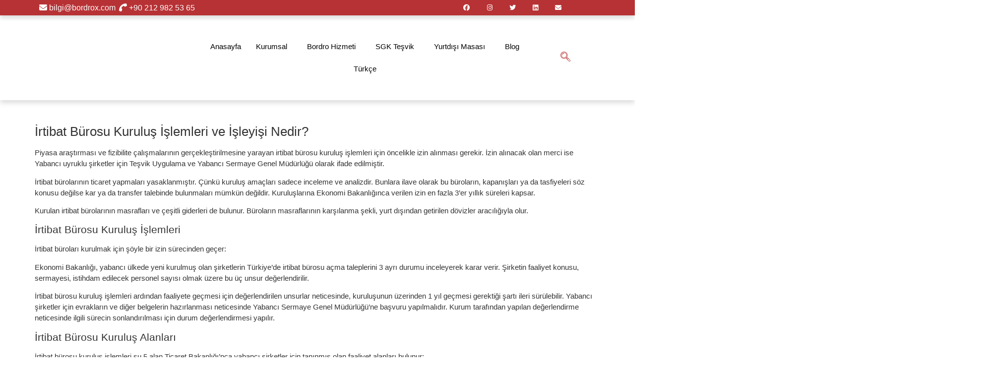

--- FILE ---
content_type: text/html; charset=UTF-8
request_url: https://bordrox.com/irtibat-burosu-kurulus-islemleri-ve-isleyisi/
body_size: 24885
content:
<!DOCTYPE html><html lang="tr-TR"><head><script data-no-optimize="1">var litespeed_docref=sessionStorage.getItem("litespeed_docref");litespeed_docref&&(Object.defineProperty(document,"referrer",{get:function(){return litespeed_docref}}),sessionStorage.removeItem("litespeed_docref"));</script> <meta charset="UTF-8" /><link data-optimized="2" rel="stylesheet" href="https://bordrox.com/wp-content/litespeed/css/5cbfc5dc11ff23cfa840103c78fb328b.css?ver=3bd47" /><meta name="viewport" content="width=device-width, initial-scale=1" /><link rel="profile" href="https://gmpg.org/xfn/11" /><link rel="pingback" href="https://bordrox.com/xmlrpc.php" /><meta name='robots' content='index, follow, max-image-preview:large, max-snippet:-1, max-video-preview:-1' /><link rel="alternate" hreflang="tr" href="https://bordrox.com/irtibat-burosu-kurulus-islemleri-ve-isleyisi/" /><link rel="alternate" hreflang="x-default" href="https://bordrox.com/irtibat-burosu-kurulus-islemleri-ve-isleyisi/" /><meta name="robots" content="index, nofollow" /><title>İrtibat Bürosu Kuruluş İşlemleri ve Süreci Nasıl İşler?</title><meta name="description" content="İrtibat Bürosu kuruluş işlemleri, Teşvik uygulama ve sermaye genel müdürlüğü izniyle gerçekleştirilecek onay sonucunda yapılabilir." /><link rel="canonical" href="https://bordrox.com/irtibat-burosu-kurulus-islemleri-ve-isleyisi/" /><meta property="og:locale" content="tr_TR" /><meta property="og:type" content="article" /><meta property="og:title" content="İrtibat Bürosu Kuruluş İşlemleri ve İşleyişi" /><meta property="og:description" content="İrtibat Bürosu kuruluş işlemleri, Teşvik uygulama ve sermaye genel müdürlüğü izniyle gerçekleştirilecek onay sonucunda yapılabilir." /><meta property="og:url" content="https://bordrox.com/irtibat-burosu-kurulus-islemleri-ve-isleyisi/" /><meta property="og:site_name" content="Bordrox Bordro Hizmetleri" /><meta property="article:published_time" content="2020-06-15T20:59:38+00:00" /><meta property="og:image" content="https://bordrox.com/wp-content/uploads/2020/06/irtibat-burosu-kurulus.jpg" /><meta property="og:image:width" content="626" /><meta property="og:image:height" content="417" /><meta property="og:image:type" content="image/jpeg" /><meta name="author" content="admin" /><meta name="twitter:card" content="summary_large_image" /><meta name="twitter:label1" content="Yazan:" /><meta name="twitter:data1" content="admin" /><meta name="twitter:label2" content="Tahmini okuma süresi" /><meta name="twitter:data2" content="3 dakika" /> <script type="application/ld+json" class="yoast-schema-graph">{"@context":"https://schema.org","@graph":[{"@type":"WebPage","@id":"https://bordrox.com/irtibat-burosu-kurulus-islemleri-ve-isleyisi/","url":"https://bordrox.com/irtibat-burosu-kurulus-islemleri-ve-isleyisi/","name":"İrtibat Bürosu Kuruluş İşlemleri ve Süreci Nasıl İşler?","isPartOf":{"@id":"https://bordrox.com/#website"},"primaryImageOfPage":{"@id":"https://bordrox.com/irtibat-burosu-kurulus-islemleri-ve-isleyisi/#primaryimage"},"image":{"@id":"https://bordrox.com/irtibat-burosu-kurulus-islemleri-ve-isleyisi/#primaryimage"},"thumbnailUrl":"https://bordrox.com/wp-content/uploads/2020/06/irtibat-burosu-kurulus.jpg","datePublished":"2020-06-15T20:59:38+00:00","dateModified":"2020-06-15T20:59:38+00:00","author":{"@id":"https://bordrox.com/#/schema/person/1d24a6ad5d82392a8b674881c0852ce7"},"description":"İrtibat Bürosu kuruluş işlemleri, Teşvik uygulama ve sermaye genel müdürlüğü izniyle gerçekleştirilecek onay sonucunda yapılabilir.","breadcrumb":{"@id":"https://bordrox.com/irtibat-burosu-kurulus-islemleri-ve-isleyisi/#breadcrumb"},"inLanguage":"tr","potentialAction":[{"@type":"ReadAction","target":["https://bordrox.com/irtibat-burosu-kurulus-islemleri-ve-isleyisi/"]}]},{"@type":"ImageObject","inLanguage":"tr","@id":"https://bordrox.com/irtibat-burosu-kurulus-islemleri-ve-isleyisi/#primaryimage","url":"https://bordrox.com/wp-content/uploads/2020/06/irtibat-burosu-kurulus.jpg","contentUrl":"https://bordrox.com/wp-content/uploads/2020/06/irtibat-burosu-kurulus.jpg","width":626,"height":417,"caption":"İrtibat Bürosu Kuruluş İşlemleri"},{"@type":"BreadcrumbList","@id":"https://bordrox.com/irtibat-burosu-kurulus-islemleri-ve-isleyisi/#breadcrumb","itemListElement":[{"@type":"ListItem","position":1,"name":"Home","item":"https://bordrox.com/"},{"@type":"ListItem","position":2,"name":"İrtibat Bürosu Kuruluş İşlemleri ve İşleyişi"}]},{"@type":"WebSite","@id":"https://bordrox.com/#website","url":"https://bordrox.com/","name":"Bordrox Bordro Hizmetleri","description":"","potentialAction":[{"@type":"SearchAction","target":{"@type":"EntryPoint","urlTemplate":"https://bordrox.com/?s={search_term_string}"},"query-input":"required name=search_term_string"}],"inLanguage":"tr"},{"@type":"Person","@id":"https://bordrox.com/#/schema/person/1d24a6ad5d82392a8b674881c0852ce7","name":"admin","image":{"@type":"ImageObject","inLanguage":"tr","@id":"https://bordrox.com/#/schema/person/image/","url":"https://bordrox.com/wp-content/litespeed/avatar/cc676200c44822eabfa8a64060c2581c.jpg?ver=1768367757","contentUrl":"https://bordrox.com/wp-content/litespeed/avatar/cc676200c44822eabfa8a64060c2581c.jpg?ver=1768367757","caption":"admin"}}]}</script> <link rel='dns-prefetch' href='//use.fontawesome.com' /><link rel="alternate" type="application/rss+xml" title="Bordrox Bordro Hizmetleri &raquo; akışı" href="https://bordrox.com/feed/" /><link rel="alternate" type="application/rss+xml" title="Bordrox Bordro Hizmetleri &raquo; yorum akışı" href="https://bordrox.com/comments/feed/" /><link rel="alternate" type="application/rss+xml" title="Bordrox Bordro Hizmetleri &raquo; İrtibat Bürosu Kuruluş İşlemleri ve İşleyişi yorum akışı" href="https://bordrox.com/irtibat-burosu-kurulus-islemleri-ve-isleyisi/feed/" /><link rel="alternate" title="oEmbed (JSON)" type="application/json+oembed" href="https://bordrox.com/wp-json/oembed/1.0/embed?url=https%3A%2F%2Fbordrox.com%2Firtibat-burosu-kurulus-islemleri-ve-isleyisi%2F" /><link rel="alternate" title="oEmbed (XML)" type="text/xml+oembed" href="https://bordrox.com/wp-json/oembed/1.0/embed?url=https%3A%2F%2Fbordrox.com%2Firtibat-burosu-kurulus-islemleri-ve-isleyisi%2F&#038;format=xml" /><style id='wp-img-auto-sizes-contain-inline-css'>img:is([sizes=auto i],[sizes^="auto," i]){contain-intrinsic-size:3000px 1500px}
/*# sourceURL=wp-img-auto-sizes-contain-inline-css */</style><style id='classic-theme-styles-inline-css'>/*! This file is auto-generated */
.wp-block-button__link{color:#fff;background-color:#32373c;border-radius:9999px;box-shadow:none;text-decoration:none;padding:calc(.667em + 2px) calc(1.333em + 2px);font-size:1.125em}.wp-block-file__button{background:#32373c;color:#fff;text-decoration:none}
/*# sourceURL=/wp-includes/css/classic-themes.min.css */</style><link rel='stylesheet' id='font-awesome-official-css' href='https://use.fontawesome.com/releases/v6.5.0/css/all.css' media='all' integrity="sha384-/o6I2CkkWC//PSjvWC/eYN7l3xM3tJm8ZzVkCOfp//W05QcE3mlGskpoHB6XqI+B" crossorigin="anonymous" /><link rel='stylesheet' id='font-awesome-official-v4shim-css' href='https://use.fontawesome.com/releases/v6.5.0/css/v4-shims.css' media='all' integrity="sha384-Gchs3pk5vJ6rNXyLYEW0h4LxMtAZtY6TI1xrFSBYD6AVTmQTwqBWkrQgHYjVFH98" crossorigin="anonymous" /><link rel="preconnect" href="https://fonts.gstatic.com/" crossorigin><script type="litespeed/javascript" data-src="https://bordrox.com/wp-includes/js/jquery/jquery.min.js" id="jquery-core-js"></script> <script id="wpml-cookie-js-extra" type="litespeed/javascript">var wpml_cookies={"wp-wpml_current_language":{"value":"tr","expires":1,"path":"/"}};var wpml_cookies={"wp-wpml_current_language":{"value":"tr","expires":1,"path":"/"}}</script> <link rel="https://api.w.org/" href="https://bordrox.com/wp-json/" /><link rel="alternate" title="JSON" type="application/json" href="https://bordrox.com/wp-json/wp/v2/posts/3153" /><link rel="EditURI" type="application/rsd+xml" title="RSD" href="https://bordrox.com/xmlrpc.php?rsd" /><meta name="generator" content="WordPress 6.9" /><link rel='shortlink' href='https://bordrox.com/?p=3153' /><meta name="generator" content="WPML ver:4.6.8 stt:1,53;" /> <script type="litespeed/javascript">document.documentElement.className=document.documentElement.className.replace('no-js','js')</script> <style>.no-js img.lazyload {
				display: none;
			}

			figure.wp-block-image img.lazyloading {
				min-width: 150px;
			}

						.lazyload, .lazyloading {
				opacity: 0;
			}

			.lazyloaded {
				opacity: 1;
				transition: opacity 400ms;
				transition-delay: 0ms;
			}</style><meta name="generator" content="Elementor 3.17.3; features: e_dom_optimization, e_optimized_assets_loading, e_optimized_css_loading, additional_custom_breakpoints, block_editor_assets_optimize, e_image_loading_optimization; settings: css_print_method-external, google_font-enabled, font_display-swap"> <script type="litespeed/javascript">var elementskit_module_parallax_url="https://bordrox.com/wp-content/plugins/elementskit/modules/parallax/"</script> <style id="wp-custom-css">h1{font-size:26px !important;font-weight:500;}
h2{font-size:21px !important;}
p, li{font-size:15px;font-weight:300}
h2 strong{font-size:21px !important;font-weight:500}
h3 strong{font-size:21px !important;font-weight:500}
h4 strong{font-size:21px !important;font-weight:500}
h5 strong{font-size:21px !important;font-weight:500}
h6 strong{font-size:21px !important;font-weight:500}
h3, h4, h5, h6 {font-size:21px !important;font-weight:500}
.comment-respond, .otgs-development-site-front-end{display:none;}</style></head><body class="wp-singular post-template-default single single-post postid-3153 single-format-standard wp-theme-hello-elementor ehf-header ehf-template-hello-elementor ehf-stylesheet-hello-elementor elementor-default elementor-kit-6"><div id="page" class="hfeed site"><header id="masthead" itemscope="itemscope" itemtype="https://schema.org/WPHeader"><p class="main-title bhf-hidden" itemprop="headline"><a href="https://bordrox.com" title="Bordrox Bordro Hizmetleri" rel="home">Bordrox Bordro Hizmetleri</a></p><div data-elementor-type="wp-post" data-elementor-id="21" class="elementor elementor-21" data-elementor-post-type="elementor-hf"><section data-particle_enable="false" data-particle-mobile-disabled="false" class="elementor-section elementor-top-section elementor-element elementor-element-2b476d36 elementor-section-content-middle elementor-hidden-tablet elementor-hidden-mobile elementor-section-boxed elementor-section-height-default elementor-section-height-default" data-id="2b476d36" data-element_type="section" data-settings="{&quot;background_background&quot;:&quot;classic&quot;,&quot;ekit_has_onepagescroll_dot&quot;:&quot;yes&quot;}"><div class="elementor-container elementor-column-gap-no"><div class="elementor-column elementor-col-33 elementor-top-column elementor-element elementor-element-16e62345" data-id="16e62345" data-element_type="column"><div class="elementor-widget-wrap elementor-element-populated"><div class="elementor-element elementor-element-08a9769 elementor-widget__width-initial elementor-widget elementor-widget-text-editor" data-id="08a9769" data-element_type="widget" data-settings="{&quot;ekit_we_effect_on&quot;:&quot;none&quot;}" data-widget_type="text-editor.default"><div class="elementor-widget-container"><style>/*! elementor - v3.17.0 - 08-11-2023 */
.elementor-widget-text-editor.elementor-drop-cap-view-stacked .elementor-drop-cap{background-color:#69727d;color:#fff}.elementor-widget-text-editor.elementor-drop-cap-view-framed .elementor-drop-cap{color:#69727d;border:3px solid;background-color:transparent}.elementor-widget-text-editor:not(.elementor-drop-cap-view-default) .elementor-drop-cap{margin-top:8px}.elementor-widget-text-editor:not(.elementor-drop-cap-view-default) .elementor-drop-cap-letter{width:1em;height:1em}.elementor-widget-text-editor .elementor-drop-cap{float:left;text-align:center;line-height:1;font-size:50px}.elementor-widget-text-editor .elementor-drop-cap-letter{display:inline-block}</style><i class="fa fa-envelope"></i><a style="color:#fff;" href="/cdn-cgi/l/email-protection#e98b80858e80a98b869b8d9b8691c78a8684"> <span class="__cf_email__" data-cfemail="6002090c070920020f1204120f184e030f0d">[email&#160;protected]</span></a></div></div><div class="elementor-element elementor-element-31404eb elementor-widget__width-initial elementor-widget elementor-widget-text-editor" data-id="31404eb" data-element_type="widget" data-settings="{&quot;ekit_we_effect_on&quot;:&quot;none&quot;}" data-widget_type="text-editor.default"><div class="elementor-widget-container">
<i style="transform: rotate(90deg);" class="fa fa-phone"></i><a style="color: #fff;" href="tel:+902129825365"> +90 212 982 53 65</a></div></div></div></div><div class="elementor-column elementor-col-33 elementor-top-column elementor-element elementor-element-32448b9" data-id="32448b9" data-element_type="column"><div class="elementor-widget-wrap"></div></div><div class="elementor-column elementor-col-33 elementor-top-column elementor-element elementor-element-6dd7f32" data-id="6dd7f32" data-element_type="column"><div class="elementor-widget-wrap elementor-element-populated"><div class="elementor-element elementor-element-b795d87 elementor-widget__width-initial elementor-shape-rounded elementor-grid-0 e-grid-align-center elementor-widget elementor-widget-social-icons" data-id="b795d87" data-element_type="widget" data-settings="{&quot;ekit_we_effect_on&quot;:&quot;none&quot;}" data-widget_type="social-icons.default"><div class="elementor-widget-container"><style>/*! elementor - v3.17.0 - 08-11-2023 */
.elementor-widget-social-icons.elementor-grid-0 .elementor-widget-container,.elementor-widget-social-icons.elementor-grid-mobile-0 .elementor-widget-container,.elementor-widget-social-icons.elementor-grid-tablet-0 .elementor-widget-container{line-height:1;font-size:0}.elementor-widget-social-icons:not(.elementor-grid-0):not(.elementor-grid-tablet-0):not(.elementor-grid-mobile-0) .elementor-grid{display:inline-grid}.elementor-widget-social-icons .elementor-grid{grid-column-gap:var(--grid-column-gap,5px);grid-row-gap:var(--grid-row-gap,5px);grid-template-columns:var(--grid-template-columns);justify-content:var(--justify-content,center);justify-items:var(--justify-content,center)}.elementor-icon.elementor-social-icon{font-size:var(--icon-size,25px);line-height:var(--icon-size,25px);width:calc(var(--icon-size, 25px) + (2 * var(--icon-padding, .5em)));height:calc(var(--icon-size, 25px) + (2 * var(--icon-padding, .5em)))}.elementor-social-icon{--e-social-icon-icon-color:#fff;display:inline-flex;background-color:#69727d;align-items:center;justify-content:center;text-align:center;cursor:pointer}.elementor-social-icon i{color:var(--e-social-icon-icon-color)}.elementor-social-icon svg{fill:var(--e-social-icon-icon-color)}.elementor-social-icon:last-child{margin:0}.elementor-social-icon:hover{opacity:.9;color:#fff}.elementor-social-icon-android{background-color:#a4c639}.elementor-social-icon-apple{background-color:#999}.elementor-social-icon-behance{background-color:#1769ff}.elementor-social-icon-bitbucket{background-color:#205081}.elementor-social-icon-codepen{background-color:#000}.elementor-social-icon-delicious{background-color:#39f}.elementor-social-icon-deviantart{background-color:#05cc47}.elementor-social-icon-digg{background-color:#005be2}.elementor-social-icon-dribbble{background-color:#ea4c89}.elementor-social-icon-elementor{background-color:#d30c5c}.elementor-social-icon-envelope{background-color:#ea4335}.elementor-social-icon-facebook,.elementor-social-icon-facebook-f{background-color:#3b5998}.elementor-social-icon-flickr{background-color:#0063dc}.elementor-social-icon-foursquare{background-color:#2d5be3}.elementor-social-icon-free-code-camp,.elementor-social-icon-freecodecamp{background-color:#006400}.elementor-social-icon-github{background-color:#333}.elementor-social-icon-gitlab{background-color:#e24329}.elementor-social-icon-globe{background-color:#69727d}.elementor-social-icon-google-plus,.elementor-social-icon-google-plus-g{background-color:#dd4b39}.elementor-social-icon-houzz{background-color:#7ac142}.elementor-social-icon-instagram{background-color:#262626}.elementor-social-icon-jsfiddle{background-color:#487aa2}.elementor-social-icon-link{background-color:#818a91}.elementor-social-icon-linkedin,.elementor-social-icon-linkedin-in{background-color:#0077b5}.elementor-social-icon-medium{background-color:#00ab6b}.elementor-social-icon-meetup{background-color:#ec1c40}.elementor-social-icon-mixcloud{background-color:#273a4b}.elementor-social-icon-odnoklassniki{background-color:#f4731c}.elementor-social-icon-pinterest{background-color:#bd081c}.elementor-social-icon-product-hunt{background-color:#da552f}.elementor-social-icon-reddit{background-color:#ff4500}.elementor-social-icon-rss{background-color:#f26522}.elementor-social-icon-shopping-cart{background-color:#4caf50}.elementor-social-icon-skype{background-color:#00aff0}.elementor-social-icon-slideshare{background-color:#0077b5}.elementor-social-icon-snapchat{background-color:#fffc00}.elementor-social-icon-soundcloud{background-color:#f80}.elementor-social-icon-spotify{background-color:#2ebd59}.elementor-social-icon-stack-overflow{background-color:#fe7a15}.elementor-social-icon-steam{background-color:#00adee}.elementor-social-icon-stumbleupon{background-color:#eb4924}.elementor-social-icon-telegram{background-color:#2ca5e0}.elementor-social-icon-thumb-tack{background-color:#1aa1d8}.elementor-social-icon-tripadvisor{background-color:#589442}.elementor-social-icon-tumblr{background-color:#35465c}.elementor-social-icon-twitch{background-color:#6441a5}.elementor-social-icon-twitter{background-color:#1da1f2}.elementor-social-icon-viber{background-color:#665cac}.elementor-social-icon-vimeo{background-color:#1ab7ea}.elementor-social-icon-vk{background-color:#45668e}.elementor-social-icon-weibo{background-color:#dd2430}.elementor-social-icon-weixin{background-color:#31a918}.elementor-social-icon-whatsapp{background-color:#25d366}.elementor-social-icon-wordpress{background-color:#21759b}.elementor-social-icon-xing{background-color:#026466}.elementor-social-icon-yelp{background-color:#af0606}.elementor-social-icon-youtube{background-color:#cd201f}.elementor-social-icon-500px{background-color:#0099e5}.elementor-shape-rounded .elementor-icon.elementor-social-icon{border-radius:10%}.elementor-shape-circle .elementor-icon.elementor-social-icon{border-radius:50%}</style><div class="elementor-social-icons-wrapper elementor-grid">
<span class="elementor-grid-item">
<a class="elementor-icon elementor-social-icon elementor-social-icon-facebook elementor-repeater-item-dcca238" href="https://www.facebook.com/bordrox" target="_blank">
<span class="elementor-screen-only">Facebook</span>
<i class="fab fa-facebook"></i>					</a>
</span>
<span class="elementor-grid-item">
<a class="elementor-icon elementor-social-icon elementor-social-icon-instagram elementor-repeater-item-41a7dd5" href="https://www.instagram.com/bordrox.official" target="_blank">
<span class="elementor-screen-only">Instagram</span>
<i class="fab fa-instagram"></i>					</a>
</span>
<span class="elementor-grid-item">
<a class="elementor-icon elementor-social-icon elementor-social-icon-twitter elementor-repeater-item-c2e9722" href="https://twitter.com/Bordrox" target="_blank">
<span class="elementor-screen-only">Twitter</span>
<i class="fab fa-twitter"></i>					</a>
</span>
<span class="elementor-grid-item">
<a class="elementor-icon elementor-social-icon elementor-social-icon-linkedin elementor-repeater-item-1053dc2" href="https://www.linkedin.com/company/bordrox/" target="_blank">
<span class="elementor-screen-only">Linkedin</span>
<i class="fab fa-linkedin"></i>					</a>
</span>
<span class="elementor-grid-item">
<a class="elementor-icon elementor-social-icon elementor-social-icon-envelope elementor-repeater-item-32225f3" href="/cdn-cgi/l/email-protection#6d0f04010a042d0f021f091f0215430e0200" target="_blank">
<span class="elementor-screen-only">Envelope</span>
<i class="fas fa-envelope"></i>					</a>
</span></div></div></div></div></div></div></section><section data-particle_enable="false" data-particle-mobile-disabled="false" class="elementor-section elementor-top-section elementor-element elementor-element-4bce5af elementor-section-content-middle elementor-section-full_width elementor-hidden-desktop elementor-section-height-default elementor-section-height-default" data-id="4bce5af" data-element_type="section" data-settings="{&quot;background_background&quot;:&quot;classic&quot;,&quot;ekit_has_onepagescroll_dot&quot;:&quot;yes&quot;}"><div class="elementor-container elementor-column-gap-no"><div class="elementor-column elementor-col-33 elementor-top-column elementor-element elementor-element-44eec07" data-id="44eec07" data-element_type="column"><div class="elementor-widget-wrap elementor-element-populated"><div class="elementor-element elementor-element-f0ba6b3 elementor-widget__width-initial elementor-widget-tablet__width-initial elementor-widget-mobile__width-initial elementor-widget elementor-widget-text-editor" data-id="f0ba6b3" data-element_type="widget" data-settings="{&quot;ekit_we_effect_on&quot;:&quot;none&quot;}" data-widget_type="text-editor.default"><div class="elementor-widget-container">
<i class="fa fa-envelope"></i><a style="color:#fff;" href="/cdn-cgi/l/email-protection#76141f1a111f361419041204190e5815191b"> <span class="__cf_email__" data-cfemail="6b0902070c022b0904190f19041345080406">[email&#160;protected]</span></a></div></div></div></div><div class="elementor-column elementor-col-33 elementor-top-column elementor-element elementor-element-dcbdf4d" data-id="dcbdf4d" data-element_type="column"><div class="elementor-widget-wrap elementor-element-populated"><div class="elementor-element elementor-element-46c2f1e elementor-widget__width-initial elementor-widget-tablet__width-initial elementor-widget-mobile__width-initial elementor-widget elementor-widget-text-editor" data-id="46c2f1e" data-element_type="widget" data-settings="{&quot;ekit_we_effect_on&quot;:&quot;none&quot;}" data-widget_type="text-editor.default"><div class="elementor-widget-container">
<i style="transform: rotate(90deg);" class="fa fa-phone"></i><a style="color: #fff;" href="tel:+902129825365"> +90 212 982 53 65</a></div></div></div></div><div class="elementor-column elementor-col-33 elementor-top-column elementor-element elementor-element-073c8d3" data-id="073c8d3" data-element_type="column"><div class="elementor-widget-wrap elementor-element-populated"><div class="elementor-element elementor-element-c7c2be3 elementor-widget__width-initial elementor-shape-rounded elementor-grid-0 e-grid-align-center elementor-widget elementor-widget-social-icons" data-id="c7c2be3" data-element_type="widget" data-settings="{&quot;ekit_we_effect_on&quot;:&quot;none&quot;}" data-widget_type="social-icons.default"><div class="elementor-widget-container"><div class="elementor-social-icons-wrapper elementor-grid">
<span class="elementor-grid-item">
<a class="elementor-icon elementor-social-icon elementor-social-icon-facebook elementor-repeater-item-dcca238" href="https://www.facebook.com/bordrox" target="_blank">
<span class="elementor-screen-only">Facebook</span>
<i class="fab fa-facebook"></i>					</a>
</span>
<span class="elementor-grid-item">
<a class="elementor-icon elementor-social-icon elementor-social-icon-instagram elementor-repeater-item-41a7dd5" href="https://www.instagram.com/bordrox.official" target="_blank">
<span class="elementor-screen-only">Instagram</span>
<i class="fab fa-instagram"></i>					</a>
</span>
<span class="elementor-grid-item">
<a class="elementor-icon elementor-social-icon elementor-social-icon-twitter elementor-repeater-item-c2e9722" href="https://twitter.com/Bordrox" target="_blank">
<span class="elementor-screen-only">Twitter</span>
<i class="fab fa-twitter"></i>					</a>
</span>
<span class="elementor-grid-item">
<a class="elementor-icon elementor-social-icon elementor-social-icon-linkedin elementor-repeater-item-1053dc2" href="https://www.linkedin.com/company/bordrox/" target="_blank">
<span class="elementor-screen-only">Linkedin</span>
<i class="fab fa-linkedin"></i>					</a>
</span>
<span class="elementor-grid-item">
<a class="elementor-icon elementor-social-icon elementor-social-icon-envelope elementor-repeater-item-32225f3" href="/cdn-cgi/l/email-protection#e183888d8688a1838e9385938e99cf828e8c" target="_blank">
<span class="elementor-screen-only">Envelope</span>
<i class="fas fa-envelope"></i>					</a>
</span></div></div></div></div></div></div></section><section data-particle_enable="false" data-particle-mobile-disabled="false" class="elementor-section elementor-top-section elementor-element elementor-element-2facc03e elementor-section-content-middle elementor-section-full_width elementor-hidden-tablet elementor-hidden-mobile elementor-section-height-default elementor-section-height-default" data-id="2facc03e" data-element_type="section" data-settings="{&quot;background_background&quot;:&quot;classic&quot;,&quot;ekit_has_onepagescroll_dot&quot;:&quot;yes&quot;}"><div class="elementor-container elementor-column-gap-no"><div class="elementor-column elementor-col-25 elementor-top-column elementor-element elementor-element-27a4946" data-id="27a4946" data-element_type="column"><div class="elementor-widget-wrap elementor-element-populated"><div class="elementor-element elementor-element-3aa0d1b elementor-widget__width-initial elementor-widget elementor-widget-image" data-id="3aa0d1b" data-element_type="widget" data-settings="{&quot;ekit_we_effect_on&quot;:&quot;none&quot;}" data-widget_type="image.default"><div class="elementor-widget-container"><style>/*! elementor - v3.17.0 - 08-11-2023 */
.elementor-widget-image{text-align:center}.elementor-widget-image a{display:inline-block}.elementor-widget-image a img[src$=".svg"]{width:48px}.elementor-widget-image img{vertical-align:middle;display:inline-block}</style><a href="https://bordrox.com">
<img width="400" height="47" data-src="https://bordrox.com/wp-content/uploads/2023/11/Bordrox-e1595360546667.png" class="attachment-full size-full wp-image-25 lazyload" alt="" data-srcset="https://bordrox.com/wp-content/uploads/2023/11/Bordrox-e1595360546667.png 400w, https://bordrox.com/wp-content/uploads/2023/11/Bordrox-e1595360546667-300x35.png 300w" data-sizes="(max-width: 400px) 100vw, 400px" src="[data-uri]" style="--smush-placeholder-width: 400px; --smush-placeholder-aspect-ratio: 400/47;" /><noscript><img width="400" height="47" data-src="https://bordrox.com/wp-content/uploads/2023/11/Bordrox-e1595360546667.png" class="attachment-full size-full wp-image-25 lazyload" alt="" data-srcset="https://bordrox.com/wp-content/uploads/2023/11/Bordrox-e1595360546667.png 400w, https://bordrox.com/wp-content/uploads/2023/11/Bordrox-e1595360546667-300x35.png 300w" data-sizes="(max-width: 400px) 100vw, 400px" src="[data-uri]" style="--smush-placeholder-width: 400px; --smush-placeholder-aspect-ratio: 400/47;" /><noscript><img width="400" height="47" src="https://bordrox.com/wp-content/uploads/2023/11/Bordrox-e1595360546667.png" class="attachment-full size-full wp-image-25" alt="" srcset="https://bordrox.com/wp-content/uploads/2023/11/Bordrox-e1595360546667.png 400w, https://bordrox.com/wp-content/uploads/2023/11/Bordrox-e1595360546667-300x35.png 300w" sizes="(max-width: 400px) 100vw, 400px" /></noscript></noscript>								</a></div></div></div></div><div class="elementor-column elementor-col-25 elementor-top-column elementor-element elementor-element-74424bfc" data-id="74424bfc" data-element_type="column"><div class="elementor-widget-wrap elementor-element-populated"><div class="elementor-element elementor-element-0750359 hfe-nav-menu__align-center elementor-widget__width-initial hfe-submenu-icon-arrow hfe-submenu-animation-none hfe-link-redirect-child hfe-nav-menu__breakpoint-tablet elementor-widget elementor-widget-navigation-menu" data-id="0750359" data-element_type="widget" data-settings="{&quot;width_dropdown_item&quot;:{&quot;unit&quot;:&quot;px&quot;,&quot;size&quot;:298,&quot;sizes&quot;:[]},&quot;padding_horizontal_menu_item&quot;:{&quot;unit&quot;:&quot;px&quot;,&quot;size&quot;:15,&quot;sizes&quot;:[]},&quot;padding_horizontal_menu_item_tablet&quot;:{&quot;unit&quot;:&quot;px&quot;,&quot;size&quot;:&quot;&quot;,&quot;sizes&quot;:[]},&quot;padding_horizontal_menu_item_mobile&quot;:{&quot;unit&quot;:&quot;px&quot;,&quot;size&quot;:&quot;&quot;,&quot;sizes&quot;:[]},&quot;padding_vertical_menu_item&quot;:{&quot;unit&quot;:&quot;px&quot;,&quot;size&quot;:15,&quot;sizes&quot;:[]},&quot;padding_vertical_menu_item_tablet&quot;:{&quot;unit&quot;:&quot;px&quot;,&quot;size&quot;:&quot;&quot;,&quot;sizes&quot;:[]},&quot;padding_vertical_menu_item_mobile&quot;:{&quot;unit&quot;:&quot;px&quot;,&quot;size&quot;:&quot;&quot;,&quot;sizes&quot;:[]},&quot;menu_space_between&quot;:{&quot;unit&quot;:&quot;px&quot;,&quot;size&quot;:&quot;&quot;,&quot;sizes&quot;:[]},&quot;menu_space_between_tablet&quot;:{&quot;unit&quot;:&quot;px&quot;,&quot;size&quot;:&quot;&quot;,&quot;sizes&quot;:[]},&quot;menu_space_between_mobile&quot;:{&quot;unit&quot;:&quot;px&quot;,&quot;size&quot;:&quot;&quot;,&quot;sizes&quot;:[]},&quot;menu_row_space&quot;:{&quot;unit&quot;:&quot;px&quot;,&quot;size&quot;:&quot;&quot;,&quot;sizes&quot;:[]},&quot;menu_row_space_tablet&quot;:{&quot;unit&quot;:&quot;px&quot;,&quot;size&quot;:&quot;&quot;,&quot;sizes&quot;:[]},&quot;menu_row_space_mobile&quot;:{&quot;unit&quot;:&quot;px&quot;,&quot;size&quot;:&quot;&quot;,&quot;sizes&quot;:[]},&quot;dropdown_border_radius&quot;:{&quot;unit&quot;:&quot;px&quot;,&quot;top&quot;:&quot;&quot;,&quot;right&quot;:&quot;&quot;,&quot;bottom&quot;:&quot;&quot;,&quot;left&quot;:&quot;&quot;,&quot;isLinked&quot;:true},&quot;dropdown_border_radius_tablet&quot;:{&quot;unit&quot;:&quot;px&quot;,&quot;top&quot;:&quot;&quot;,&quot;right&quot;:&quot;&quot;,&quot;bottom&quot;:&quot;&quot;,&quot;left&quot;:&quot;&quot;,&quot;isLinked&quot;:true},&quot;dropdown_border_radius_mobile&quot;:{&quot;unit&quot;:&quot;px&quot;,&quot;top&quot;:&quot;&quot;,&quot;right&quot;:&quot;&quot;,&quot;bottom&quot;:&quot;&quot;,&quot;left&quot;:&quot;&quot;,&quot;isLinked&quot;:true},&quot;width_dropdown_item_tablet&quot;:{&quot;unit&quot;:&quot;px&quot;,&quot;size&quot;:&quot;&quot;,&quot;sizes&quot;:[]},&quot;width_dropdown_item_mobile&quot;:{&quot;unit&quot;:&quot;px&quot;,&quot;size&quot;:&quot;&quot;,&quot;sizes&quot;:[]},&quot;padding_horizontal_dropdown_item&quot;:{&quot;unit&quot;:&quot;px&quot;,&quot;size&quot;:&quot;&quot;,&quot;sizes&quot;:[]},&quot;padding_horizontal_dropdown_item_tablet&quot;:{&quot;unit&quot;:&quot;px&quot;,&quot;size&quot;:&quot;&quot;,&quot;sizes&quot;:[]},&quot;padding_horizontal_dropdown_item_mobile&quot;:{&quot;unit&quot;:&quot;px&quot;,&quot;size&quot;:&quot;&quot;,&quot;sizes&quot;:[]},&quot;padding_vertical_dropdown_item&quot;:{&quot;unit&quot;:&quot;px&quot;,&quot;size&quot;:15,&quot;sizes&quot;:[]},&quot;padding_vertical_dropdown_item_tablet&quot;:{&quot;unit&quot;:&quot;px&quot;,&quot;size&quot;:&quot;&quot;,&quot;sizes&quot;:[]},&quot;padding_vertical_dropdown_item_mobile&quot;:{&quot;unit&quot;:&quot;px&quot;,&quot;size&quot;:&quot;&quot;,&quot;sizes&quot;:[]},&quot;distance_from_menu&quot;:{&quot;unit&quot;:&quot;px&quot;,&quot;size&quot;:&quot;&quot;,&quot;sizes&quot;:[]},&quot;distance_from_menu_tablet&quot;:{&quot;unit&quot;:&quot;px&quot;,&quot;size&quot;:&quot;&quot;,&quot;sizes&quot;:[]},&quot;distance_from_menu_mobile&quot;:{&quot;unit&quot;:&quot;px&quot;,&quot;size&quot;:&quot;&quot;,&quot;sizes&quot;:[]},&quot;toggle_size&quot;:{&quot;unit&quot;:&quot;px&quot;,&quot;size&quot;:&quot;&quot;,&quot;sizes&quot;:[]},&quot;toggle_size_tablet&quot;:{&quot;unit&quot;:&quot;px&quot;,&quot;size&quot;:&quot;&quot;,&quot;sizes&quot;:[]},&quot;toggle_size_mobile&quot;:{&quot;unit&quot;:&quot;px&quot;,&quot;size&quot;:&quot;&quot;,&quot;sizes&quot;:[]},&quot;toggle_border_width&quot;:{&quot;unit&quot;:&quot;px&quot;,&quot;size&quot;:&quot;&quot;,&quot;sizes&quot;:[]},&quot;toggle_border_width_tablet&quot;:{&quot;unit&quot;:&quot;px&quot;,&quot;size&quot;:&quot;&quot;,&quot;sizes&quot;:[]},&quot;toggle_border_width_mobile&quot;:{&quot;unit&quot;:&quot;px&quot;,&quot;size&quot;:&quot;&quot;,&quot;sizes&quot;:[]},&quot;toggle_border_radius&quot;:{&quot;unit&quot;:&quot;px&quot;,&quot;size&quot;:&quot;&quot;,&quot;sizes&quot;:[]},&quot;toggle_border_radius_tablet&quot;:{&quot;unit&quot;:&quot;px&quot;,&quot;size&quot;:&quot;&quot;,&quot;sizes&quot;:[]},&quot;toggle_border_radius_mobile&quot;:{&quot;unit&quot;:&quot;px&quot;,&quot;size&quot;:&quot;&quot;,&quot;sizes&quot;:[]},&quot;ekit_we_effect_on&quot;:&quot;none&quot;}" data-widget_type="navigation-menu.default"><div class="elementor-widget-container"><div class="hfe-nav-menu hfe-layout-horizontal hfe-nav-menu-layout horizontal hfe-pointer__none" data-layout="horizontal"><div role="button" class="hfe-nav-menu__toggle elementor-clickable">
<span class="screen-reader-text">Menu</span><div class="hfe-nav-menu-icon">
<i aria-hidden="true"  class="fas fa-align-justify"></i></div></div><nav class="hfe-nav-menu__layout-horizontal hfe-nav-menu__submenu-arrow" data-toggle-icon="&lt;i aria-hidden=&quot;true&quot; tabindex=&quot;0&quot; class=&quot;fas fa-align-justify&quot;&gt;&lt;/i&gt;" data-close-icon="&lt;i aria-hidden=&quot;true&quot; tabindex=&quot;0&quot; class=&quot;far fa-window-close&quot;&gt;&lt;/i&gt;" data-full-width="yes"><ul id="menu-1-0750359" class="hfe-nav-menu"><li id="menu-item-135" class="menu-item menu-item-type-custom menu-item-object-custom parent hfe-creative-menu"><a href="/" class = "hfe-menu-item">Anasayfa</a></li><li id="menu-item-136" class="menu-item menu-item-type-custom menu-item-object-custom menu-item-has-children parent hfe-has-submenu hfe-creative-menu"><div class="hfe-has-submenu-container"><a class = "hfe-menu-item">Kurumsal<span class='hfe-menu-toggle sub-arrow hfe-menu-child-0'><i class='fa'></i></span></a></div><ul class="sub-menu"><li id="menu-item-137" class="menu-item menu-item-type-custom menu-item-object-custom hfe-creative-menu"><a href="/hakkimizda/" class = "hfe-sub-menu-item">Hakkımızda</a></li><li id="menu-item-138" class="menu-item menu-item-type-custom menu-item-object-custom hfe-creative-menu"><a href="/iletisim/" class = "hfe-sub-menu-item">İletişim</a></li></ul></li><li id="menu-item-139" class="menu-item menu-item-type-custom menu-item-object-custom menu-item-has-children parent hfe-has-submenu hfe-creative-menu"><div class="hfe-has-submenu-container"><a href="/bordro-hizmeti/" class = "hfe-menu-item">Bordro Hizmeti<span class='hfe-menu-toggle sub-arrow hfe-menu-child-0'><i class='fa'></i></span></a></div><ul class="sub-menu"><li id="menu-item-140" class="menu-item menu-item-type-custom menu-item-object-custom hfe-creative-menu"><a href="/teknik-bordro-hizmeti/" class = "hfe-sub-menu-item">Teknik Bordro Hizmeti</a></li><li id="menu-item-141" class="menu-item menu-item-type-custom menu-item-object-custom hfe-creative-menu"><a href="/ar-ge-bordro-hizmeti/" class = "hfe-sub-menu-item">AR-GE Bordro Hizmeti</a></li><li id="menu-item-142" class="menu-item menu-item-type-custom menu-item-object-custom hfe-creative-menu"><a href="/outsource-bordro-hizmeti/" class = "hfe-sub-menu-item">Outsource Bordro Hizmeti</a></li><li id="menu-item-143" class="menu-item menu-item-type-custom menu-item-object-custom hfe-creative-menu"><a href="/alt-isverenlik-islemleri/" class = "hfe-sub-menu-item">Alt İşverenlik İşlemleri</a></li><li id="menu-item-144" class="menu-item menu-item-type-custom menu-item-object-custom menu-item-has-children hfe-has-submenu hfe-creative-menu"><div class="hfe-has-submenu-container"><a href="/danismanlik/" class = "hfe-sub-menu-item">Danışmanlık<span class='hfe-menu-toggle sub-arrow hfe-menu-child-1'><i class='fa'></i></span></a></div><ul class="sub-menu"><li id="menu-item-302" class="menu-item menu-item-type-custom menu-item-object-custom hfe-creative-menu"><a href="/bordro-danismanlik-ve-denetim" class = "hfe-sub-menu-item">Bordro Danışmanlık ve Denetim</a></li><li id="menu-item-303" class="menu-item menu-item-type-custom menu-item-object-custom hfe-creative-menu"><a href="/tesvik-danismanlik" class = "hfe-sub-menu-item">Teşvik Danışmanlık</a></li></ul></li></ul></li><li id="menu-item-145" class="menu-item menu-item-type-custom menu-item-object-custom menu-item-has-children parent hfe-has-submenu hfe-creative-menu"><div class="hfe-has-submenu-container"><a href="/sosyal-guvenlik-tesvikleri/" class = "hfe-menu-item">SGK Teşvik<span class='hfe-menu-toggle sub-arrow hfe-menu-child-0'><i class='fa'></i></span></a></div><ul class="sub-menu"><li id="menu-item-146" class="menu-item menu-item-type-custom menu-item-object-custom hfe-creative-menu"><a href="/6111-sayili-genc-istihdam-tesviki/" class = "hfe-sub-menu-item">6111 Sayılı Genç İstihdam Teşviki</a></li><li id="menu-item-147" class="menu-item menu-item-type-custom menu-item-object-custom hfe-creative-menu"><a href="/7103-sayili-ilave-istihdam-tesviki/" class = "hfe-sub-menu-item">7103 Sayılı İlave İstihdam Teşviki</a></li><li id="menu-item-148" class="menu-item menu-item-type-custom menu-item-object-custom hfe-creative-menu"><a href="/6645-sayili-isbasi-egitim-tesviki/" class = "hfe-sub-menu-item">6645 Sayılı İşbaşı Eğitim Teşviki</a></li><li id="menu-item-149" class="menu-item menu-item-type-custom menu-item-object-custom hfe-creative-menu"><a href="/5746-sayili-ar-ge-tesviki/" class = "hfe-sub-menu-item">5746 Sayılı AR-GE Teşviki</a></li><li id="menu-item-150" class="menu-item menu-item-type-custom menu-item-object-custom hfe-creative-menu"><a href="/15921-sayili-issizlik-istihdami/" class = "hfe-sub-menu-item">15921 Sayılı İşsizlik İstihdamı</a></li><li id="menu-item-151" class="menu-item menu-item-type-custom menu-item-object-custom hfe-creative-menu"><a href="/16322-25510-yatirim-belgesi-tesviki/" class = "hfe-sub-menu-item">16322 / 25510 Yatırım Belgesi Teşviki</a></li><li id="menu-item-152" class="menu-item menu-item-type-custom menu-item-object-custom hfe-creative-menu"><a href="/6486-sayili-bolgesel-indirim-tesviki/" class = "hfe-sub-menu-item">6486 Sayılı Bölgesel İndirim Teşviki</a></li><li id="menu-item-153" class="menu-item menu-item-type-custom menu-item-object-custom hfe-creative-menu"><a href="/14857-sayili-engelli-istihdam-tesviki/" class = "hfe-sub-menu-item">14857 Sayılı Engelli İstihdam Teşviki</a></li><li id="menu-item-154" class="menu-item menu-item-type-custom menu-item-object-custom hfe-creative-menu"><a href="/5544-sayili-mesleki-yeterlilik-tesviki/" class = "hfe-sub-menu-item">5544 Sayılı Mesleki Yeterlilik Teşviki</a></li><li id="menu-item-155" class="menu-item menu-item-type-custom menu-item-object-custom hfe-creative-menu"><a href="/6704-sayili-sosyal-destek-tesviki/" class = "hfe-sub-menu-item">6704 Sayılı Sosyal Destek Teşviki</a></li></ul></li><li id="menu-item-156" class="menu-item menu-item-type-custom menu-item-object-custom menu-item-has-children parent hfe-has-submenu hfe-creative-menu"><div class="hfe-has-submenu-container"><a class = "hfe-menu-item">Yurtdışı Masası<span class='hfe-menu-toggle sub-arrow hfe-menu-child-0'><i class='fa'></i></span></a></div><ul class="sub-menu"><li id="menu-item-157" class="menu-item menu-item-type-custom menu-item-object-custom hfe-creative-menu"><a href="/global-bordro-hizmeti/" class = "hfe-sub-menu-item">Global Bordro Hizmeti</a></li><li id="menu-item-158" class="menu-item menu-item-type-custom menu-item-object-custom hfe-creative-menu"><a href="/calisma-izni/" class = "hfe-sub-menu-item">Çalışma İzni</a></li><li id="menu-item-159" class="menu-item menu-item-type-custom menu-item-object-custom hfe-creative-menu"><a href="/profesyonel-isveren-organizasyonu-peo/" class = "hfe-sub-menu-item">Türkiye PEO Hizmeti</a></li><li id="menu-item-160" class="menu-item menu-item-type-custom menu-item-object-custom hfe-creative-menu"><a href="/personel-maliyet-analizi/" class = "hfe-sub-menu-item">Personel Maliyet Analizi</a></li><li id="menu-item-161" class="menu-item menu-item-type-custom menu-item-object-custom hfe-creative-menu"><a href="/sirket-acilis/" class = "hfe-sub-menu-item">Şirket Açılış</a></li><li id="menu-item-162" class="menu-item menu-item-type-custom menu-item-object-custom hfe-creative-menu"><a href="/muhasebe-surecleri/" class = "hfe-sub-menu-item">Muhasebe Süreçleri</a></li><li id="menu-item-163" class="menu-item menu-item-type-custom menu-item-object-custom hfe-creative-menu"><a href="/kuresel-ortaklik/" class = "hfe-sub-menu-item">Küresel Ortaklık</a></li></ul></li><li id="menu-item-164" class="menu-item menu-item-type-custom menu-item-object-custom parent hfe-creative-menu"><a href="/blog" class = "hfe-menu-item">Blog</a></li><li id="menu-item-wpml-ls-2-tr" class="menu-item wpml-ls-slot-2 wpml-ls-item wpml-ls-item-tr wpml-ls-current-language wpml-ls-menu-item wpml-ls-first-item wpml-ls-last-item menu-item-type-wpml_ls_menu_item menu-item-object-wpml_ls_menu_item parent hfe-creative-menu"><a title="Türkçe" href="https://bordrox.com/irtibat-burosu-kurulus-islemleri-ve-isleyisi/" class = "hfe-menu-item"><img
class="wpml-ls-flag lazyload"
data-src="https://bordrox.com/wp-content/plugins/sitepress-multilingual-cms/res/flags/tr.svg"
alt=""
src="[data-uri]" /><noscript><img
class="wpml-ls-flag lazyload"
data-src="https://bordrox.com/wp-content/plugins/sitepress-multilingual-cms/res/flags/tr.svg"
alt=""
src="[data-uri]" /><noscript><img
class="wpml-ls-flag"
src="https://bordrox.com/wp-content/plugins/sitepress-multilingual-cms/res/flags/tr.svg"
alt=""
/></noscript></noscript><span class="wpml-ls-native" lang="tr">Türkçe</span></a></li></ul></nav></div></div></div></div></div><div class="elementor-column elementor-col-25 elementor-top-column elementor-element elementor-element-db845e9" data-id="db845e9" data-element_type="column"><div class="elementor-widget-wrap elementor-element-populated"><div class="elementor-element elementor-element-53599e1 elementor-widget__width-initial elementor-widget elementor-widget-elementskit-header-search" data-id="53599e1" data-element_type="widget" data-settings="{&quot;ekit_we_effect_on&quot;:&quot;none&quot;}" data-widget_type="elementskit-header-search.default"><div class="elementor-widget-container"><div class="ekit-wid-con" >        <a href="#ekit_modal-popup-53599e1" class="ekit_navsearch-button ekit-modal-popup" aria-label="navsearch-button">
<i aria-hidden="true" class="icon icon-search"></i>        </a><div class="zoom-anim-dialog mfp-hide ekit_modal-searchPanel" id="ekit_modal-popup-53599e1"><div class="ekit-search-panel"><form role="search" method="get" class="ekit-search-group" action="https://bordrox.com/">
<input type="search" class="ekit_search-field" aria-label="search-form" placeholder="Arama..." value="" name="s">
<button type="submit" class="ekit_search-button" aria-label="search-button">
<i aria-hidden="true" class="icon icon-search"></i>                    </button></form></div></div></div></div></div></div></div><div class="elementor-column elementor-col-25 elementor-top-column elementor-element elementor-element-c39cf07" data-id="c39cf07" data-element_type="column"><div class="elementor-widget-wrap elementor-element-populated"><div class="elementor-element elementor-element-71bd4c5 elementor-widget__width-initial elementor-widget elementor-widget-wpml-language-switcher" data-id="71bd4c5" data-element_type="widget" data-settings="{&quot;ekit_we_effect_on&quot;:&quot;none&quot;}" data-widget_type="wpml-language-switcher.default"><div class="elementor-widget-container"><div class="wpml-elementor-ls"><div class="wpml-ls-statics-shortcode_actions wpml-ls wpml-ls-legacy-list-horizontal"><ul><li class="wpml-ls-slot-shortcode_actions wpml-ls-item wpml-ls-item-tr wpml-ls-current-language wpml-ls-first-item wpml-ls-last-item wpml-ls-item-legacy-list-horizontal">
<a href="https://bordrox.com/irtibat-burosu-kurulus-islemleri-ve-isleyisi/" class="wpml-ls-link">
<img
class="wpml-ls-flag lazyload"
data-src="https://bordrox.com/wp-content/plugins/sitepress-multilingual-cms/res/flags/tr.svg"
alt="Türkçe"
width=18
height=12
src="[data-uri]" /><noscript><img
class="wpml-ls-flag lazyload"
data-src="https://bordrox.com/wp-content/plugins/sitepress-multilingual-cms/res/flags/tr.svg"
alt="Türkçe"
width=18
height=12
src="[data-uri]" /><noscript><img
class="wpml-ls-flag"
src="https://bordrox.com/wp-content/plugins/sitepress-multilingual-cms/res/flags/tr.svg"
alt="Türkçe"
width=18
height=12
/></noscript></noscript></a></li></ul></div></div></div></div></div></div></div></section><section data-particle_enable="false" data-particle-mobile-disabled="false" class="elementor-section elementor-top-section elementor-element elementor-element-af0cb0f elementor-section-content-middle elementor-section-full_width elementor-section-stretched elementor-hidden-desktop elementor-section-height-default elementor-section-height-default" data-id="af0cb0f" data-element_type="section" data-settings="{&quot;background_background&quot;:&quot;classic&quot;,&quot;stretch_section&quot;:&quot;section-stretched&quot;,&quot;ekit_has_onepagescroll_dot&quot;:&quot;yes&quot;}"><div class="elementor-container elementor-column-gap-no"><div class="elementor-column elementor-col-25 elementor-top-column elementor-element elementor-element-6b3a581" data-id="6b3a581" data-element_type="column"><div class="elementor-widget-wrap elementor-element-populated"><div class="elementor-element elementor-element-7653376 elementor-widget__width-initial elementor-widget-mobile__width-initial elementor-widget elementor-widget-image" data-id="7653376" data-element_type="widget" data-settings="{&quot;ekit_we_effect_on&quot;:&quot;none&quot;}" data-widget_type="image.default"><div class="elementor-widget-container">
<a href="https://bordrox.com">
<img width="400" height="47" data-src="https://bordrox.com/wp-content/uploads/2023/11/Bordrox-e1595360546667.png" class="attachment-full size-full wp-image-25 lazyload" alt="" data-srcset="https://bordrox.com/wp-content/uploads/2023/11/Bordrox-e1595360546667.png 400w, https://bordrox.com/wp-content/uploads/2023/11/Bordrox-e1595360546667-300x35.png 300w" data-sizes="(max-width: 400px) 100vw, 400px" src="[data-uri]" style="--smush-placeholder-width: 400px; --smush-placeholder-aspect-ratio: 400/47;" /><noscript><img width="400" height="47" data-src="https://bordrox.com/wp-content/uploads/2023/11/Bordrox-e1595360546667.png" class="attachment-full size-full wp-image-25 lazyload" alt="" data-srcset="https://bordrox.com/wp-content/uploads/2023/11/Bordrox-e1595360546667.png 400w, https://bordrox.com/wp-content/uploads/2023/11/Bordrox-e1595360546667-300x35.png 300w" data-sizes="(max-width: 400px) 100vw, 400px" src="[data-uri]" style="--smush-placeholder-width: 400px; --smush-placeholder-aspect-ratio: 400/47;" /><noscript><img width="400" height="47" src="https://bordrox.com/wp-content/uploads/2023/11/Bordrox-e1595360546667.png" class="attachment-full size-full wp-image-25" alt="" srcset="https://bordrox.com/wp-content/uploads/2023/11/Bordrox-e1595360546667.png 400w, https://bordrox.com/wp-content/uploads/2023/11/Bordrox-e1595360546667-300x35.png 300w" sizes="(max-width: 400px) 100vw, 400px" /></noscript></noscript>								</a></div></div></div></div><div class="elementor-column elementor-col-25 elementor-top-column elementor-element elementor-element-0bf7d22" data-id="0bf7d22" data-element_type="column"><div class="elementor-widget-wrap elementor-element-populated"><div class="elementor-element elementor-element-62d89f1 hfe-nav-menu__align-center elementor-widget__width-initial hfe-submenu-icon-arrow hfe-submenu-animation-none hfe-link-redirect-child hfe-nav-menu__breakpoint-tablet elementor-widget elementor-widget-navigation-menu" data-id="62d89f1" data-element_type="widget" data-settings="{&quot;width_dropdown_item&quot;:{&quot;unit&quot;:&quot;px&quot;,&quot;size&quot;:298,&quot;sizes&quot;:[]},&quot;padding_horizontal_menu_item&quot;:{&quot;unit&quot;:&quot;px&quot;,&quot;size&quot;:15,&quot;sizes&quot;:[]},&quot;padding_horizontal_menu_item_tablet&quot;:{&quot;unit&quot;:&quot;px&quot;,&quot;size&quot;:&quot;&quot;,&quot;sizes&quot;:[]},&quot;padding_horizontal_menu_item_mobile&quot;:{&quot;unit&quot;:&quot;px&quot;,&quot;size&quot;:&quot;&quot;,&quot;sizes&quot;:[]},&quot;padding_vertical_menu_item&quot;:{&quot;unit&quot;:&quot;px&quot;,&quot;size&quot;:15,&quot;sizes&quot;:[]},&quot;padding_vertical_menu_item_tablet&quot;:{&quot;unit&quot;:&quot;px&quot;,&quot;size&quot;:&quot;&quot;,&quot;sizes&quot;:[]},&quot;padding_vertical_menu_item_mobile&quot;:{&quot;unit&quot;:&quot;px&quot;,&quot;size&quot;:&quot;&quot;,&quot;sizes&quot;:[]},&quot;menu_space_between&quot;:{&quot;unit&quot;:&quot;px&quot;,&quot;size&quot;:&quot;&quot;,&quot;sizes&quot;:[]},&quot;menu_space_between_tablet&quot;:{&quot;unit&quot;:&quot;px&quot;,&quot;size&quot;:&quot;&quot;,&quot;sizes&quot;:[]},&quot;menu_space_between_mobile&quot;:{&quot;unit&quot;:&quot;px&quot;,&quot;size&quot;:&quot;&quot;,&quot;sizes&quot;:[]},&quot;menu_row_space&quot;:{&quot;unit&quot;:&quot;px&quot;,&quot;size&quot;:&quot;&quot;,&quot;sizes&quot;:[]},&quot;menu_row_space_tablet&quot;:{&quot;unit&quot;:&quot;px&quot;,&quot;size&quot;:&quot;&quot;,&quot;sizes&quot;:[]},&quot;menu_row_space_mobile&quot;:{&quot;unit&quot;:&quot;px&quot;,&quot;size&quot;:&quot;&quot;,&quot;sizes&quot;:[]},&quot;dropdown_border_radius&quot;:{&quot;unit&quot;:&quot;px&quot;,&quot;top&quot;:&quot;&quot;,&quot;right&quot;:&quot;&quot;,&quot;bottom&quot;:&quot;&quot;,&quot;left&quot;:&quot;&quot;,&quot;isLinked&quot;:true},&quot;dropdown_border_radius_tablet&quot;:{&quot;unit&quot;:&quot;px&quot;,&quot;top&quot;:&quot;&quot;,&quot;right&quot;:&quot;&quot;,&quot;bottom&quot;:&quot;&quot;,&quot;left&quot;:&quot;&quot;,&quot;isLinked&quot;:true},&quot;dropdown_border_radius_mobile&quot;:{&quot;unit&quot;:&quot;px&quot;,&quot;top&quot;:&quot;&quot;,&quot;right&quot;:&quot;&quot;,&quot;bottom&quot;:&quot;&quot;,&quot;left&quot;:&quot;&quot;,&quot;isLinked&quot;:true},&quot;width_dropdown_item_tablet&quot;:{&quot;unit&quot;:&quot;px&quot;,&quot;size&quot;:&quot;&quot;,&quot;sizes&quot;:[]},&quot;width_dropdown_item_mobile&quot;:{&quot;unit&quot;:&quot;px&quot;,&quot;size&quot;:&quot;&quot;,&quot;sizes&quot;:[]},&quot;padding_horizontal_dropdown_item&quot;:{&quot;unit&quot;:&quot;px&quot;,&quot;size&quot;:&quot;&quot;,&quot;sizes&quot;:[]},&quot;padding_horizontal_dropdown_item_tablet&quot;:{&quot;unit&quot;:&quot;px&quot;,&quot;size&quot;:&quot;&quot;,&quot;sizes&quot;:[]},&quot;padding_horizontal_dropdown_item_mobile&quot;:{&quot;unit&quot;:&quot;px&quot;,&quot;size&quot;:&quot;&quot;,&quot;sizes&quot;:[]},&quot;padding_vertical_dropdown_item&quot;:{&quot;unit&quot;:&quot;px&quot;,&quot;size&quot;:15,&quot;sizes&quot;:[]},&quot;padding_vertical_dropdown_item_tablet&quot;:{&quot;unit&quot;:&quot;px&quot;,&quot;size&quot;:&quot;&quot;,&quot;sizes&quot;:[]},&quot;padding_vertical_dropdown_item_mobile&quot;:{&quot;unit&quot;:&quot;px&quot;,&quot;size&quot;:&quot;&quot;,&quot;sizes&quot;:[]},&quot;distance_from_menu&quot;:{&quot;unit&quot;:&quot;px&quot;,&quot;size&quot;:&quot;&quot;,&quot;sizes&quot;:[]},&quot;distance_from_menu_tablet&quot;:{&quot;unit&quot;:&quot;px&quot;,&quot;size&quot;:&quot;&quot;,&quot;sizes&quot;:[]},&quot;distance_from_menu_mobile&quot;:{&quot;unit&quot;:&quot;px&quot;,&quot;size&quot;:&quot;&quot;,&quot;sizes&quot;:[]},&quot;toggle_size&quot;:{&quot;unit&quot;:&quot;px&quot;,&quot;size&quot;:&quot;&quot;,&quot;sizes&quot;:[]},&quot;toggle_size_tablet&quot;:{&quot;unit&quot;:&quot;px&quot;,&quot;size&quot;:&quot;&quot;,&quot;sizes&quot;:[]},&quot;toggle_size_mobile&quot;:{&quot;unit&quot;:&quot;px&quot;,&quot;size&quot;:&quot;&quot;,&quot;sizes&quot;:[]},&quot;toggle_border_width&quot;:{&quot;unit&quot;:&quot;px&quot;,&quot;size&quot;:&quot;&quot;,&quot;sizes&quot;:[]},&quot;toggle_border_width_tablet&quot;:{&quot;unit&quot;:&quot;px&quot;,&quot;size&quot;:&quot;&quot;,&quot;sizes&quot;:[]},&quot;toggle_border_width_mobile&quot;:{&quot;unit&quot;:&quot;px&quot;,&quot;size&quot;:&quot;&quot;,&quot;sizes&quot;:[]},&quot;toggle_border_radius&quot;:{&quot;unit&quot;:&quot;px&quot;,&quot;size&quot;:&quot;&quot;,&quot;sizes&quot;:[]},&quot;toggle_border_radius_tablet&quot;:{&quot;unit&quot;:&quot;px&quot;,&quot;size&quot;:&quot;&quot;,&quot;sizes&quot;:[]},&quot;toggle_border_radius_mobile&quot;:{&quot;unit&quot;:&quot;px&quot;,&quot;size&quot;:&quot;&quot;,&quot;sizes&quot;:[]},&quot;ekit_we_effect_on&quot;:&quot;none&quot;}" data-widget_type="navigation-menu.default"><div class="elementor-widget-container"><div class="hfe-nav-menu hfe-layout-horizontal hfe-nav-menu-layout horizontal hfe-pointer__none" data-layout="horizontal"><div role="button" class="hfe-nav-menu__toggle elementor-clickable">
<span class="screen-reader-text">Menu</span><div class="hfe-nav-menu-icon">
<i aria-hidden="true"  class="fas fa-align-justify"></i></div></div><nav class="hfe-nav-menu__layout-horizontal hfe-nav-menu__submenu-arrow" data-toggle-icon="&lt;i aria-hidden=&quot;true&quot; tabindex=&quot;0&quot; class=&quot;fas fa-align-justify&quot;&gt;&lt;/i&gt;" data-close-icon="&lt;i aria-hidden=&quot;true&quot; tabindex=&quot;0&quot; class=&quot;far fa-window-close&quot;&gt;&lt;/i&gt;" data-full-width="yes"><ul id="menu-1-62d89f1" class="hfe-nav-menu"><li id="menu-item-135" class="menu-item menu-item-type-custom menu-item-object-custom parent hfe-creative-menu"><a href="/" class = "hfe-menu-item">Anasayfa</a></li><li id="menu-item-136" class="menu-item menu-item-type-custom menu-item-object-custom menu-item-has-children parent hfe-has-submenu hfe-creative-menu"><div class="hfe-has-submenu-container"><a class = "hfe-menu-item">Kurumsal<span class='hfe-menu-toggle sub-arrow hfe-menu-child-0'><i class='fa'></i></span></a></div><ul class="sub-menu"><li id="menu-item-137" class="menu-item menu-item-type-custom menu-item-object-custom hfe-creative-menu"><a href="/hakkimizda/" class = "hfe-sub-menu-item">Hakkımızda</a></li><li id="menu-item-138" class="menu-item menu-item-type-custom menu-item-object-custom hfe-creative-menu"><a href="/iletisim/" class = "hfe-sub-menu-item">İletişim</a></li></ul></li><li id="menu-item-139" class="menu-item menu-item-type-custom menu-item-object-custom menu-item-has-children parent hfe-has-submenu hfe-creative-menu"><div class="hfe-has-submenu-container"><a href="/bordro-hizmeti/" class = "hfe-menu-item">Bordro Hizmeti<span class='hfe-menu-toggle sub-arrow hfe-menu-child-0'><i class='fa'></i></span></a></div><ul class="sub-menu"><li id="menu-item-140" class="menu-item menu-item-type-custom menu-item-object-custom hfe-creative-menu"><a href="/teknik-bordro-hizmeti/" class = "hfe-sub-menu-item">Teknik Bordro Hizmeti</a></li><li id="menu-item-141" class="menu-item menu-item-type-custom menu-item-object-custom hfe-creative-menu"><a href="/ar-ge-bordro-hizmeti/" class = "hfe-sub-menu-item">AR-GE Bordro Hizmeti</a></li><li id="menu-item-142" class="menu-item menu-item-type-custom menu-item-object-custom hfe-creative-menu"><a href="/outsource-bordro-hizmeti/" class = "hfe-sub-menu-item">Outsource Bordro Hizmeti</a></li><li id="menu-item-143" class="menu-item menu-item-type-custom menu-item-object-custom hfe-creative-menu"><a href="/alt-isverenlik-islemleri/" class = "hfe-sub-menu-item">Alt İşverenlik İşlemleri</a></li><li id="menu-item-144" class="menu-item menu-item-type-custom menu-item-object-custom menu-item-has-children hfe-has-submenu hfe-creative-menu"><div class="hfe-has-submenu-container"><a href="/danismanlik/" class = "hfe-sub-menu-item">Danışmanlık<span class='hfe-menu-toggle sub-arrow hfe-menu-child-1'><i class='fa'></i></span></a></div><ul class="sub-menu"><li id="menu-item-302" class="menu-item menu-item-type-custom menu-item-object-custom hfe-creative-menu"><a href="/bordro-danismanlik-ve-denetim" class = "hfe-sub-menu-item">Bordro Danışmanlık ve Denetim</a></li><li id="menu-item-303" class="menu-item menu-item-type-custom menu-item-object-custom hfe-creative-menu"><a href="/tesvik-danismanlik" class = "hfe-sub-menu-item">Teşvik Danışmanlık</a></li></ul></li></ul></li><li id="menu-item-145" class="menu-item menu-item-type-custom menu-item-object-custom menu-item-has-children parent hfe-has-submenu hfe-creative-menu"><div class="hfe-has-submenu-container"><a href="/sosyal-guvenlik-tesvikleri/" class = "hfe-menu-item">SGK Teşvik<span class='hfe-menu-toggle sub-arrow hfe-menu-child-0'><i class='fa'></i></span></a></div><ul class="sub-menu"><li id="menu-item-146" class="menu-item menu-item-type-custom menu-item-object-custom hfe-creative-menu"><a href="/6111-sayili-genc-istihdam-tesviki/" class = "hfe-sub-menu-item">6111 Sayılı Genç İstihdam Teşviki</a></li><li id="menu-item-147" class="menu-item menu-item-type-custom menu-item-object-custom hfe-creative-menu"><a href="/7103-sayili-ilave-istihdam-tesviki/" class = "hfe-sub-menu-item">7103 Sayılı İlave İstihdam Teşviki</a></li><li id="menu-item-148" class="menu-item menu-item-type-custom menu-item-object-custom hfe-creative-menu"><a href="/6645-sayili-isbasi-egitim-tesviki/" class = "hfe-sub-menu-item">6645 Sayılı İşbaşı Eğitim Teşviki</a></li><li id="menu-item-149" class="menu-item menu-item-type-custom menu-item-object-custom hfe-creative-menu"><a href="/5746-sayili-ar-ge-tesviki/" class = "hfe-sub-menu-item">5746 Sayılı AR-GE Teşviki</a></li><li id="menu-item-150" class="menu-item menu-item-type-custom menu-item-object-custom hfe-creative-menu"><a href="/15921-sayili-issizlik-istihdami/" class = "hfe-sub-menu-item">15921 Sayılı İşsizlik İstihdamı</a></li><li id="menu-item-151" class="menu-item menu-item-type-custom menu-item-object-custom hfe-creative-menu"><a href="/16322-25510-yatirim-belgesi-tesviki/" class = "hfe-sub-menu-item">16322 / 25510 Yatırım Belgesi Teşviki</a></li><li id="menu-item-152" class="menu-item menu-item-type-custom menu-item-object-custom hfe-creative-menu"><a href="/6486-sayili-bolgesel-indirim-tesviki/" class = "hfe-sub-menu-item">6486 Sayılı Bölgesel İndirim Teşviki</a></li><li id="menu-item-153" class="menu-item menu-item-type-custom menu-item-object-custom hfe-creative-menu"><a href="/14857-sayili-engelli-istihdam-tesviki/" class = "hfe-sub-menu-item">14857 Sayılı Engelli İstihdam Teşviki</a></li><li id="menu-item-154" class="menu-item menu-item-type-custom menu-item-object-custom hfe-creative-menu"><a href="/5544-sayili-mesleki-yeterlilik-tesviki/" class = "hfe-sub-menu-item">5544 Sayılı Mesleki Yeterlilik Teşviki</a></li><li id="menu-item-155" class="menu-item menu-item-type-custom menu-item-object-custom hfe-creative-menu"><a href="/6704-sayili-sosyal-destek-tesviki/" class = "hfe-sub-menu-item">6704 Sayılı Sosyal Destek Teşviki</a></li></ul></li><li id="menu-item-156" class="menu-item menu-item-type-custom menu-item-object-custom menu-item-has-children parent hfe-has-submenu hfe-creative-menu"><div class="hfe-has-submenu-container"><a class = "hfe-menu-item">Yurtdışı Masası<span class='hfe-menu-toggle sub-arrow hfe-menu-child-0'><i class='fa'></i></span></a></div><ul class="sub-menu"><li id="menu-item-157" class="menu-item menu-item-type-custom menu-item-object-custom hfe-creative-menu"><a href="/global-bordro-hizmeti/" class = "hfe-sub-menu-item">Global Bordro Hizmeti</a></li><li id="menu-item-158" class="menu-item menu-item-type-custom menu-item-object-custom hfe-creative-menu"><a href="/calisma-izni/" class = "hfe-sub-menu-item">Çalışma İzni</a></li><li id="menu-item-159" class="menu-item menu-item-type-custom menu-item-object-custom hfe-creative-menu"><a href="/profesyonel-isveren-organizasyonu-peo/" class = "hfe-sub-menu-item">Türkiye PEO Hizmeti</a></li><li id="menu-item-160" class="menu-item menu-item-type-custom menu-item-object-custom hfe-creative-menu"><a href="/personel-maliyet-analizi/" class = "hfe-sub-menu-item">Personel Maliyet Analizi</a></li><li id="menu-item-161" class="menu-item menu-item-type-custom menu-item-object-custom hfe-creative-menu"><a href="/sirket-acilis/" class = "hfe-sub-menu-item">Şirket Açılış</a></li><li id="menu-item-162" class="menu-item menu-item-type-custom menu-item-object-custom hfe-creative-menu"><a href="/muhasebe-surecleri/" class = "hfe-sub-menu-item">Muhasebe Süreçleri</a></li><li id="menu-item-163" class="menu-item menu-item-type-custom menu-item-object-custom hfe-creative-menu"><a href="/kuresel-ortaklik/" class = "hfe-sub-menu-item">Küresel Ortaklık</a></li></ul></li><li id="menu-item-164" class="menu-item menu-item-type-custom menu-item-object-custom parent hfe-creative-menu"><a href="/blog" class = "hfe-menu-item">Blog</a></li><li id="menu-item-wpml-ls-2-tr" class="menu-item wpml-ls-slot-2 wpml-ls-item wpml-ls-item-tr wpml-ls-current-language wpml-ls-menu-item wpml-ls-first-item wpml-ls-last-item menu-item-type-wpml_ls_menu_item menu-item-object-wpml_ls_menu_item parent hfe-creative-menu"><a title="Türkçe" href="https://bordrox.com/irtibat-burosu-kurulus-islemleri-ve-isleyisi/" class = "hfe-menu-item"><img
class="wpml-ls-flag lazyload"
data-src="https://bordrox.com/wp-content/plugins/sitepress-multilingual-cms/res/flags/tr.svg"
alt=""
src="[data-uri]" /><noscript><img
class="wpml-ls-flag lazyload"
data-src="https://bordrox.com/wp-content/plugins/sitepress-multilingual-cms/res/flags/tr.svg"
alt=""
src="[data-uri]" /><noscript><img
class="wpml-ls-flag"
src="https://bordrox.com/wp-content/plugins/sitepress-multilingual-cms/res/flags/tr.svg"
alt=""
/></noscript></noscript><span class="wpml-ls-native" lang="tr">Türkçe</span></a></li></ul></nav></div></div></div></div></div><div class="elementor-column elementor-col-25 elementor-top-column elementor-element elementor-element-2c86554" data-id="2c86554" data-element_type="column"><div class="elementor-widget-wrap elementor-element-populated"><div class="elementor-element elementor-element-19f042f elementor-search-form--skin-minimal elementor-widget elementor-widget-search-form" data-id="19f042f" data-element_type="widget" data-settings="{&quot;skin&quot;:&quot;minimal&quot;,&quot;ekit_we_effect_on&quot;:&quot;none&quot;}" data-widget_type="search-form.default"><div class="elementor-widget-container"><form class="elementor-search-form" action="https://bordrox.com" method="get" role="search"><div class="elementor-search-form__container">
<label class="elementor-screen-only" for="elementor-search-form-19f042f">Search</label><div class="elementor-search-form__icon">
<i aria-hidden="true" class="fas fa-search"></i>						<span class="elementor-screen-only">Search</span></div>
<input id="elementor-search-form-19f042f" placeholder="Arama..." class="elementor-search-form__input" type="search" name="s" value="">
<input type='hidden' name='lang' value='tr' /></div></form></div></div></div></div><div class="elementor-column elementor-col-25 elementor-top-column elementor-element elementor-element-8b631ea" data-id="8b631ea" data-element_type="column"><div class="elementor-widget-wrap elementor-element-populated"><div class="elementor-element elementor-element-8db05be elementor-widget__width-initial elementor-widget-mobile__width-initial elementor-widget elementor-widget-wpml-language-switcher" data-id="8db05be" data-element_type="widget" data-settings="{&quot;ekit_we_effect_on&quot;:&quot;none&quot;}" data-widget_type="wpml-language-switcher.default"><div class="elementor-widget-container"><div class="wpml-elementor-ls"><div class="wpml-ls-statics-shortcode_actions wpml-ls wpml-ls-legacy-list-horizontal"><ul><li class="wpml-ls-slot-shortcode_actions wpml-ls-item wpml-ls-item-tr wpml-ls-current-language wpml-ls-first-item wpml-ls-last-item wpml-ls-item-legacy-list-horizontal">
<a href="https://bordrox.com/irtibat-burosu-kurulus-islemleri-ve-isleyisi/" class="wpml-ls-link">
<img
class="wpml-ls-flag lazyload"
data-src="https://bordrox.com/wp-content/plugins/sitepress-multilingual-cms/res/flags/tr.svg"
alt="Türkçe"
width=18
height=12
src="[data-uri]" /><noscript><img
class="wpml-ls-flag lazyload"
data-src="https://bordrox.com/wp-content/plugins/sitepress-multilingual-cms/res/flags/tr.svg"
alt="Türkçe"
width=18
height=12
src="[data-uri]" /><noscript><img
class="wpml-ls-flag"
src="https://bordrox.com/wp-content/plugins/sitepress-multilingual-cms/res/flags/tr.svg"
alt="Türkçe"
width=18
height=12
/></noscript></noscript></a></li></ul></div></div></div></div></div></div></div></section><div data-particle_enable="false" data-particle-mobile-disabled="false" class="elementor-element elementor-element-58ef5d5 e-flex e-con-boxed e-con e-parent" data-id="58ef5d5" data-element_type="container" data-settings="{&quot;content_width&quot;:&quot;boxed&quot;,&quot;ekit_has_onepagescroll_dot&quot;:&quot;yes&quot;}" data-core-v316-plus="true"><div class="e-con-inner"><div data-particle_enable="false" data-particle-mobile-disabled="false" class="elementor-element elementor-element-9810891 e-flex e-con-boxed e-con e-child" data-id="9810891" data-element_type="container" data-settings="{&quot;content_width&quot;:&quot;boxed&quot;,&quot;ekit_has_onepagescroll_dot&quot;:&quot;yes&quot;}"><div class="e-con-inner"></div></div></div></div></div></header><main id="content" class="site-main post-3153 post type-post status-publish format-standard has-post-thumbnail hentry category-blog-tr"><div class="page-content"><h1 class="blh1">İrtibat Bürosu Kuruluş İşlemleri ve İşleyişi Nedir?</h1><p>Piyasa araştırması ve fizibilite çalışmalarının gerçekleştirilmesine yarayan <strong>irtibat bürosu kuruluş işlemleri </strong>için öncelikle izin alınması gerekir. İzin alınacak olan merci ise Yabancı uyruklu şirketler için Teşvik Uygulama ve Yabancı Sermaye Genel Müdürlüğü olarak ifade edilmiştir.</p><p>İrtibat bürolarının ticaret yapmaları yasaklanmıştır. Çünkü kuruluş amaçları sadece inceleme ve analizdir. Bunlara ilave olarak bu büroların, kapanışları ya da tasfiyeleri söz konusu değilse kar ya da transfer talebinde bulunmaları mümkün değildir. Kuruluşlarına Ekonomi Bakanlığınca verilen izin en fazla 3’er yıllık süreleri kapsar.</p><p>Kurulan irtibat bürolarının masrafları ve çeşitli giderleri de bulunur. Büroların masraflarının karşılanma şekli, yurt dışından getirilen dövizler aracılığıyla olur.</p><h2>İrtibat Bürosu Kuruluş İşlemleri</h2><p><strong>İrtibat büroları</strong> kurulmak için şöyle bir izin sürecinden geçer:</p><p>Ekonomi Bakanlığı, yabancı ülkede yeni kurulmuş olan şirketlerin Türkiye’de irtibat bürosu açma taleplerini 3 ayrı durumu inceleyerek karar verir. Şirketin faaliyet konusu, sermayesi, istihdam edilecek personel sayısı olmak üzere bu üç unsur değerlendirilir.</p><p><strong>İrtibat bürosu kuruluş işlemleri</strong> ardından faaliyete geçmesi için değerlendirilen unsurlar neticesinde, kuruluşunun üzerinden 1 yıl geçmesi gerektiği şartı ileri sürülebilir. Yabancı şirketler için evrakların ve diğer belgelerin hazırlanması neticesinde Yabancı Sermaye Genel Müdürlüğü’ne başvuru yapılmalıdır. Kurum tarafından yapılan değerlendirme neticesinde ilgili sürecin sonlandırılması için durum değerlendirmesi yapılır.</p><h2>İrtibat Bürosu Kuruluş Alanları</h2><p><strong>İrtibat bürosu kuruluş işlemleri</strong> şu 5 alan Ticaret Bakanlığı’nca yabancı şirketler için tanınmış olan faaliyet alanları bulunur:</p><ul><li>Temsil ve ağırlama,</li><li>Türkiye’deki tedarikçilerin kalite ve standart kontrolü, denetimi ve tedarikçi temini,</li><li>Teknik destek,</li><li>Haberleşme ve bilgi aktarımı,</li><li>Bölgesel yönetim merkezi yer alır.</li></ul><p>Doğrudan Yabancı Yatırımlar Kanunu ve Doğrudan Yabancı Yatırımlar Kanunu Uygulama Yönetmeliği hükümleri doğrultusunda belirtilen süre kapsamında bildirim yapılması gerekir. <strong>İrtibat bürosu kuruluşu </strong>ve ilerleyişi sürecinde her yıl Mayıs sonuna kadar faaliyet bilgi formlarını vermek zorundadır. Formun verilmesi gereken Sanayi ve Teknoloji Bakanlığı Teşvik Uygulama ve Yabancı Sermaye Genel Müdürlüğü’dür.</p><h3>İrtibat Bürosu Kuruluş İşlemleri Bildirimi</h3><p>Türkiye’de faaliyette olan irtibat bürolara için büronun geçmiş yıllardaki faaliyetlerinin “Doğrudan Yabancı Yatırımlar Kanunu ve Doğrudan Yabancı Yatırımlar Kanunu Uygulama Yönetmeliği” uyarınca: “Türkiye’de faaliyette olan irtibat büroları; büronun geçmiş yıl faaliyetleri hakkında, Yönetmelik ekinde yer alan bilgi formunu vermek zorundadır. İrtibat Bürolarının Faaliyetlerine İlişkin Bilgi Formu her yıl Mayıs sonuna kadar bildirmek zorundadır. Bu bildirimler yıllık bazda yapılmalıdır.</p><h4>İrtibat Bürosu Kuruluş İşlemleri Vergi Esasları</h4><p>Kuruluş izni almış olan irtibat bürolarının vergi dairesine yapması gereken bildirimler de bulunur. Vergi dairesine kayıt belgesinin ve büro kira sözleşmesinin bir örneğinin bir ay içinde verilmesi gerekir. Eğer büronun adresi, yetkilisi, yabancı şirkette unvan değişikliği gibi durumlar söz konusu olursa bu durumun en geç 1 ay içinde bildirilmelidir. Bildirimi yapılacak olan kurum Sanayi ve Teknoloji Bakanlığı Teşvik Uygulama ve Yabancı Sermaye Genel Müdürlüğü’dür. <strong>İrtibat büroları kuruluş işlemleri </strong>tamamlanmış olan büronuz için yapacağınız değişikliklerde bildirilmesi gereken belgeler arasında:</p><ul><li>Yeni atanan kişinin yetki belgesi,</li><li>Unvan değişikliği belgesi yer alır.</li></ul><p>İrtibat büroları kuruluş işlemleri ile ilgili daha detaylı bilgi almak için bize ulaşabilirsiniz. <strong>Bordro ve teşvik danışmanlığı</strong> yanında şirket kurulumu ile ilgili merak ettiklerinizi sorabilir, hizmet talebi için bize ulaşabilirsiniz.</p><div class="post-tags"></div></div><section id="comments" class="comments-area"><div id="respond" class="comment-respond"><h2 id="reply-title" class="comment-reply-title">Bir yanıt yazın <small><a rel="nofollow" id="cancel-comment-reply-link" href="/irtibat-burosu-kurulus-islemleri-ve-isleyisi/#respond" style="display:none;">Yanıtı iptal et</a></small></h2><form action="https://bordrox.com/wp-comments-post.php" method="post" id="commentform" class="comment-form"><p class="comment-notes"><span id="email-notes">E-posta adresiniz yayınlanmayacak.</span> <span class="required-field-message">Gerekli alanlar <span class="required">*</span> ile işaretlenmişlerdir</span></p><p class="comment-form-comment"><label for="comment">Yorum <span class="required">*</span></label><textarea id="comment" name="comment" cols="45" rows="8" maxlength="65525" required></textarea></p><input name="wpml_language_code" type="hidden" value="tr" /><p class="comment-form-author"><label for="author">Ad <span class="required">*</span></label> <input id="author" name="author" type="text" value="" size="30" maxlength="245" autocomplete="name" required /></p><p class="comment-form-email"><label for="email">E-posta <span class="required">*</span></label> <input id="email" name="email" type="email" value="" size="30" maxlength="100" aria-describedby="email-notes" autocomplete="email" required /></p><p class="comment-form-url"><label for="url">İnternet sitesi</label> <input id="url" name="url" type="url" value="" size="30" maxlength="200" autocomplete="url" /></p><p class="comment-form-cookies-consent"><input id="wp-comment-cookies-consent" name="wp-comment-cookies-consent" type="checkbox" value="yes" /> <label for="wp-comment-cookies-consent">Daha sonraki yorumlarımda kullanılması için adım, e-posta adresim ve site adresim bu tarayıcıya kaydedilsin.</label></p><p class="form-submit"><input name="submit" type="submit" id="submit" class="submit" value="Yorum gönder" /> <input type='hidden' name='comment_post_ID' value='3153' id='comment_post_ID' />
<input type='hidden' name='comment_parent' id='comment_parent' value='0' /></p></form></div></section></main><div class="ekit-template-content-markup ekit-template-content-footer ekit-template-content-theme-support"><div data-elementor-type="wp-post" data-elementor-id="74" class="elementor elementor-74" data-elementor-post-type="elementskit_template"><div data-particle_enable="false" data-particle-mobile-disabled="false" class="elementor-element elementor-element-c301d54 e-con-full e-flex e-con e-parent" data-id="c301d54" data-element_type="container" data-settings="{&quot;content_width&quot;:&quot;full&quot;,&quot;background_background&quot;:&quot;classic&quot;,&quot;ekit_has_onepagescroll_dot&quot;:&quot;yes&quot;}" data-core-v316-plus="true"><div data-particle_enable="false" data-particle-mobile-disabled="false" class="elementor-element elementor-element-392ccff e-con-full e-flex e-con e-child" data-id="392ccff" data-element_type="container" data-settings="{&quot;content_width&quot;:&quot;full&quot;,&quot;ekit_has_onepagescroll_dot&quot;:&quot;yes&quot;}"><div class="elementor-element elementor-element-904d1bc elementor-widget elementor-widget-image" data-id="904d1bc" data-element_type="widget" data-settings="{&quot;ekit_we_effect_on&quot;:&quot;none&quot;}" data-widget_type="image.default"><div class="elementor-widget-container">
<a href="/teknik-bordrolama-hizmeti/">
<img data-src="https://bordrox.com/wp-content/uploads/elementor/thumbs/crm-1-qg4zpeegptbcfm668swq4270ehg9wtj2v9b5r1t0i8.png" title="crm (1)" alt="crm (1)" loading="lazy" src="[data-uri]" class="lazyload" style="--smush-placeholder-width: 72px; --smush-placeholder-aspect-ratio: 72/72;" /><noscript><img src="https://bordrox.com/wp-content/uploads/elementor/thumbs/crm-1-qg4zpeegptbcfm668swq4270ehg9wtj2v9b5r1t0i8.png" title="crm (1)" alt="crm (1)" loading="lazy" /></noscript>								</a></div></div><div class="elementor-element elementor-element-8c55a2d elementor-widget elementor-widget-heading" data-id="8c55a2d" data-element_type="widget" data-settings="{&quot;ekit_we_effect_on&quot;:&quot;none&quot;}" data-widget_type="heading.default"><div class="elementor-widget-container"><style>/*! elementor - v3.17.0 - 08-11-2023 */
.elementor-heading-title{padding:0;margin:0;line-height:1}.elementor-widget-heading .elementor-heading-title[class*=elementor-size-]>a{color:inherit;font-size:inherit;line-height:inherit}.elementor-widget-heading .elementor-heading-title.elementor-size-small{font-size:15px}.elementor-widget-heading .elementor-heading-title.elementor-size-medium{font-size:19px}.elementor-widget-heading .elementor-heading-title.elementor-size-large{font-size:29px}.elementor-widget-heading .elementor-heading-title.elementor-size-xl{font-size:39px}.elementor-widget-heading .elementor-heading-title.elementor-size-xxl{font-size:59px}</style><h2 class="elementor-heading-title elementor-size-default"><a href="/teknik-bordrolama-hizmeti/">TEKNİK BORDRO<br>HİZMETİ</a></h2></div></div></div><div data-particle_enable="false" data-particle-mobile-disabled="false" class="elementor-element elementor-element-64a7db0 e-con-full e-flex e-con e-child" data-id="64a7db0" data-element_type="container" data-settings="{&quot;content_width&quot;:&quot;full&quot;,&quot;ekit_has_onepagescroll_dot&quot;:&quot;yes&quot;}"><div class="elementor-element elementor-element-afb37a2 elementor-widget elementor-widget-image" data-id="afb37a2" data-element_type="widget" data-settings="{&quot;ekit_we_effect_on&quot;:&quot;none&quot;}" data-widget_type="image.default"><div class="elementor-widget-container">
<a href="/ar-ge-bordro-hizmeti/">
<img data-src="https://bordrox.com/wp-content/uploads/elementor/thumbs/time-zone-1-qg50e5hgor765y7tpi31rtbzjrg8lvsm9rrgpd3snk.png" title="time-zone (1)" alt="time-zone (1)" loading="lazy" src="[data-uri]" class="lazyload" style="--smush-placeholder-width: 72px; --smush-placeholder-aspect-ratio: 72/72;" /><noscript><img src="https://bordrox.com/wp-content/uploads/elementor/thumbs/time-zone-1-qg50e5hgor765y7tpi31rtbzjrg8lvsm9rrgpd3snk.png" title="time-zone (1)" alt="time-zone (1)" loading="lazy" /></noscript>								</a></div></div><div class="elementor-element elementor-element-70513ad elementor-widget elementor-widget-heading" data-id="70513ad" data-element_type="widget" data-settings="{&quot;ekit_we_effect_on&quot;:&quot;none&quot;}" data-widget_type="heading.default"><div class="elementor-widget-container"><h2 class="elementor-heading-title elementor-size-default"><a href="/ar-ge-bordro-hizmeti/">AR-GE BORDRO<br>HİZMETİ</a></h2></div></div></div><div data-particle_enable="false" data-particle-mobile-disabled="false" class="elementor-element elementor-element-3fbbe50 e-con-full e-flex e-con e-child" data-id="3fbbe50" data-element_type="container" data-settings="{&quot;content_width&quot;:&quot;full&quot;,&quot;ekit_has_onepagescroll_dot&quot;:&quot;yes&quot;}"><div class="elementor-element elementor-element-50bc6fe elementor-widget elementor-widget-image" data-id="50bc6fe" data-element_type="widget" data-settings="{&quot;ekit_we_effect_on&quot;:&quot;none&quot;}" data-widget_type="image.default"><div class="elementor-widget-container">
<a href="/outsource-bordro-hizmeti/">
<img data-src="https://bordrox.com/wp-content/uploads/elementor/thumbs/source-1-qg50qub0y8kiwfs9lzjqfm2090wmis660ktfxuagnk.png" title="source (1)" alt="source (1)" loading="lazy" src="[data-uri]" class="lazyload" style="--smush-placeholder-width: 72px; --smush-placeholder-aspect-ratio: 72/72;" /><noscript><img src="https://bordrox.com/wp-content/uploads/elementor/thumbs/source-1-qg50qub0y8kiwfs9lzjqfm2090wmis660ktfxuagnk.png" title="source (1)" alt="source (1)" loading="lazy" /></noscript>								</a></div></div><div class="elementor-element elementor-element-9773d0a elementor-widget elementor-widget-heading" data-id="9773d0a" data-element_type="widget" data-settings="{&quot;ekit_we_effect_on&quot;:&quot;none&quot;}" data-widget_type="heading.default"><div class="elementor-widget-container"><h2 class="elementor-heading-title elementor-size-default"><a href="/outsource-bordro-hizmeti/">OUTSOURCE BORDRO<br>HİZMETİ</a></h2></div></div></div><div data-particle_enable="false" data-particle-mobile-disabled="false" class="elementor-element elementor-element-6070107 e-con-full e-flex e-con e-child" data-id="6070107" data-element_type="container" data-settings="{&quot;content_width&quot;:&quot;full&quot;,&quot;ekit_has_onepagescroll_dot&quot;:&quot;yes&quot;}"><div class="elementor-element elementor-element-c72ca54 elementor-widget elementor-widget-image" data-id="c72ca54" data-element_type="widget" data-settings="{&quot;ekit_we_effect_on&quot;:&quot;none&quot;}" data-widget_type="image.default"><div class="elementor-widget-container">
<a href="/alt-isverenlik-islemleri/">
<img data-src="https://bordrox.com/wp-content/uploads/elementor/thumbs/minimize-qg50x5ryw57wy2luppvg70nk09rg9j97juoy2sx6ts.png" title="minimize" alt="minimize" loading="lazy" src="[data-uri]" class="lazyload" style="--smush-placeholder-width: 72px; --smush-placeholder-aspect-ratio: 72/72;" /><noscript><img src="https://bordrox.com/wp-content/uploads/elementor/thumbs/minimize-qg50x5ryw57wy2luppvg70nk09rg9j97juoy2sx6ts.png" title="minimize" alt="minimize" loading="lazy" /></noscript>								</a></div></div><div class="elementor-element elementor-element-58f4fff elementor-widget elementor-widget-heading" data-id="58f4fff" data-element_type="widget" data-settings="{&quot;ekit_we_effect_on&quot;:&quot;none&quot;}" data-widget_type="heading.default"><div class="elementor-widget-container"><h2 class="elementor-heading-title elementor-size-default"><a href="/alt-isverenlik-islemleri/">ALT<br>İŞVERENLİK</a></h2></div></div></div><div data-particle_enable="false" data-particle-mobile-disabled="false" class="elementor-element elementor-element-09e1751 e-con-full e-flex e-con e-child" data-id="09e1751" data-element_type="container" data-settings="{&quot;content_width&quot;:&quot;full&quot;,&quot;ekit_has_onepagescroll_dot&quot;:&quot;yes&quot;}"><div class="elementor-element elementor-element-c6b4a97 elementor-widget elementor-widget-image" data-id="c6b4a97" data-element_type="widget" data-settings="{&quot;ekit_we_effect_on&quot;:&quot;none&quot;}" data-widget_type="image.default"><div class="elementor-widget-container">
<a href="/sosyal-guvenlik-tesvikleri/">
<img data-src="https://bordrox.com/wp-content/uploads/elementor/thumbs/networking-qg5120ly7bv8xjjwctg22sjahxtq18ja7w19c9pyog.png" title="networking" alt="networking" loading="lazy" src="[data-uri]" class="lazyload" style="--smush-placeholder-width: 72px; --smush-placeholder-aspect-ratio: 72/72;" /><noscript><img src="https://bordrox.com/wp-content/uploads/elementor/thumbs/networking-qg5120ly7bv8xjjwctg22sjahxtq18ja7w19c9pyog.png" title="networking" alt="networking" loading="lazy" /></noscript>								</a></div></div><div class="elementor-element elementor-element-e8cf604 elementor-widget elementor-widget-heading" data-id="e8cf604" data-element_type="widget" data-settings="{&quot;ekit_we_effect_on&quot;:&quot;none&quot;}" data-widget_type="heading.default"><div class="elementor-widget-container"><h2 class="elementor-heading-title elementor-size-default"><a href="/sosyal-guvenlik-tesvikleri/">SGK<br>TEŞVİK</a></h2></div></div></div><div data-particle_enable="false" data-particle-mobile-disabled="false" class="elementor-element elementor-element-afbb9a7 e-con-full e-flex e-con e-child" data-id="afbb9a7" data-element_type="container" data-settings="{&quot;content_width&quot;:&quot;full&quot;,&quot;ekit_has_onepagescroll_dot&quot;:&quot;yes&quot;}"><div class="elementor-element elementor-element-65f26b6 elementor-widget elementor-widget-image" data-id="65f26b6" data-element_type="widget" data-settings="{&quot;ekit_we_effect_on&quot;:&quot;none&quot;}" data-widget_type="image.default"><div class="elementor-widget-container">
<a href="/bordro-danismanlik-ve-denetim/">
<img data-src="https://bordrox.com/wp-content/uploads/elementor/thumbs/communication-qg54gsb2ubxhc181gvvuqt8nnople1x6fjibvbotzk.png" title="communication" alt="communication" loading="lazy" src="[data-uri]" class="lazyload" style="--smush-placeholder-width: 72px; --smush-placeholder-aspect-ratio: 72/72;" /><noscript><img src="https://bordrox.com/wp-content/uploads/elementor/thumbs/communication-qg54gsb2ubxhc181gvvuqt8nnople1x6fjibvbotzk.png" title="communication" alt="communication" loading="lazy" /></noscript>								</a></div></div><div class="elementor-element elementor-element-c74c381 elementor-widget elementor-widget-heading" data-id="c74c381" data-element_type="widget" data-settings="{&quot;ekit_we_effect_on&quot;:&quot;none&quot;}" data-widget_type="heading.default"><div class="elementor-widget-container"><h2 class="elementor-heading-title elementor-size-default"><a href="/bordro-danismanlik-ve-denetim/">DANIŞMANLIK<br>VE DENETİM</a></h2></div></div></div><div data-particle_enable="false" data-particle-mobile-disabled="false" class="elementor-element elementor-element-a0b342f e-con-full e-flex e-con e-child" data-id="a0b342f" data-element_type="container" data-settings="{&quot;content_width&quot;:&quot;full&quot;,&quot;ekit_has_onepagescroll_dot&quot;:&quot;yes&quot;}"><div class="elementor-element elementor-element-2ed3db2 elementor-widget elementor-widget-image" data-id="2ed3db2" data-element_type="widget" data-settings="{&quot;ekit_we_effect_on&quot;:&quot;none&quot;}" data-widget_type="image.default"><div class="elementor-widget-container">
<a href="/profesyonel-isveren-organizasyonu-peo/">
<img data-src="https://bordrox.com/wp-content/uploads/elementor/thumbs/employee-qg54kmhcqz6mqpnc21m0fcdezbsjtk5pyjepezzykw.png" title="employee" alt="employee" loading="lazy" src="[data-uri]" class="lazyload" style="--smush-placeholder-width: 72px; --smush-placeholder-aspect-ratio: 72/72;" /><noscript><img src="https://bordrox.com/wp-content/uploads/elementor/thumbs/employee-qg54kmhcqz6mqpnc21m0fcdezbsjtk5pyjepezzykw.png" title="employee" alt="employee" loading="lazy" /></noscript>								</a></div></div><div class="elementor-element elementor-element-23234f5 elementor-widget elementor-widget-heading" data-id="23234f5" data-element_type="widget" data-settings="{&quot;ekit_we_effect_on&quot;:&quot;none&quot;}" data-widget_type="heading.default"><div class="elementor-widget-container"><h2 class="elementor-heading-title elementor-size-default"><a href="/profesyonel-isveren-organizasyonu-peo/">TÜRKİYE PEO<br>HİZMETİ</a></h2></div></div></div><div data-particle_enable="false" data-particle-mobile-disabled="false" class="elementor-element elementor-element-4ad22d7 e-con-full e-flex e-con e-child" data-id="4ad22d7" data-element_type="container" data-settings="{&quot;content_width&quot;:&quot;full&quot;,&quot;ekit_has_onepagescroll_dot&quot;:&quot;yes&quot;}"><div class="elementor-element elementor-element-b00b725 elementor-widget elementor-widget-image" data-id="b00b725" data-element_type="widget" data-settings="{&quot;ekit_we_effect_on&quot;:&quot;none&quot;}" data-widget_type="image.default"><div class="elementor-widget-container">
<a href="/global-bordro-hizmeti/">
<img data-src="https://bordrox.com/wp-content/uploads/elementor/thumbs/global-network-qg54qnm2lpfv8mvxu5gtxbkw7c2c7n3pse3v9x20nk.png" title="global-network" alt="global-network" loading="lazy" src="[data-uri]" class="lazyload" style="--smush-placeholder-width: 72px; --smush-placeholder-aspect-ratio: 72/72;" /><noscript><img src="https://bordrox.com/wp-content/uploads/elementor/thumbs/global-network-qg54qnm2lpfv8mvxu5gtxbkw7c2c7n3pse3v9x20nk.png" title="global-network" alt="global-network" loading="lazy" /></noscript>								</a></div></div><div class="elementor-element elementor-element-dd145c4 elementor-widget elementor-widget-heading" data-id="dd145c4" data-element_type="widget" data-settings="{&quot;ekit_we_effect_on&quot;:&quot;none&quot;}" data-widget_type="heading.default"><div class="elementor-widget-container"><h2 class="elementor-heading-title elementor-size-default"><a href="/global-bordro-hizmeti/">GLOBAL BORDRO<br>HİZMETİ</a></h2></div></div></div></div><div data-particle_enable="false" data-particle-mobile-disabled="false" class="elementor-element elementor-element-e987943 e-flex e-con-boxed e-con e-parent" data-id="e987943" data-element_type="container" data-settings="{&quot;content_width&quot;:&quot;boxed&quot;,&quot;ekit_has_onepagescroll_dot&quot;:&quot;yes&quot;}" data-core-v316-plus="true"><div class="e-con-inner"><div class="elementor-element elementor-element-9e79255 elementor-widget elementor-widget-image-carousel" data-id="9e79255" data-element_type="widget" data-settings="{&quot;slides_to_show&quot;:&quot;7&quot;,&quot;slides_to_scroll&quot;:&quot;1&quot;,&quot;navigation&quot;:&quot;none&quot;,&quot;pause_on_hover&quot;:&quot;no&quot;,&quot;pause_on_interaction&quot;:&quot;no&quot;,&quot;autoplay_speed&quot;:1000,&quot;speed&quot;:300,&quot;image_spacing_custom&quot;:{&quot;unit&quot;:&quot;px&quot;,&quot;size&quot;:0,&quot;sizes&quot;:[]},&quot;autoplay&quot;:&quot;yes&quot;,&quot;infinite&quot;:&quot;yes&quot;,&quot;image_spacing_custom_tablet&quot;:{&quot;unit&quot;:&quot;px&quot;,&quot;size&quot;:&quot;&quot;,&quot;sizes&quot;:[]},&quot;image_spacing_custom_mobile&quot;:{&quot;unit&quot;:&quot;px&quot;,&quot;size&quot;:&quot;&quot;,&quot;sizes&quot;:[]},&quot;ekit_we_effect_on&quot;:&quot;none&quot;}" data-widget_type="image-carousel.default"><div class="elementor-widget-container"><style>/*! elementor - v3.17.0 - 08-11-2023 */
.elementor-widget-image-carousel .swiper,.elementor-widget-image-carousel .swiper-container{position:static}.elementor-widget-image-carousel .swiper-container .swiper-slide figure,.elementor-widget-image-carousel .swiper .swiper-slide figure{line-height:inherit}.elementor-widget-image-carousel .swiper-slide{text-align:center}.elementor-image-carousel-wrapper:not(.swiper-container-initialized):not(.swiper-initialized) .swiper-slide{max-width:calc(100% / var(--e-image-carousel-slides-to-show, 3))}</style><div class="elementor-image-carousel-wrapper swiper" dir="ltr"><div class="elementor-image-carousel swiper-wrapper" aria-live="off"><div class="swiper-slide" role="group" aria-roledescription="slide" aria-label="1 / 14"><figure class="swiper-slide-inner"><img class="swiper-slide-image lazyload" data-src="https://bordrox.com/wp-content/uploads/2023/11/ABD-bayrak-e1596978413445.png" alt="ABD-bayrak-e1596978413445" src="[data-uri]" style="--smush-placeholder-width: 114px; --smush-placeholder-aspect-ratio: 114/80;" /><noscript><img class="swiper-slide-image" src="https://bordrox.com/wp-content/uploads/2023/11/ABD-bayrak-e1596978413445.png" alt="ABD-bayrak-e1596978413445" /></noscript></figure></div><div class="swiper-slide" role="group" aria-roledescription="slide" aria-label="2 / 14"><figure class="swiper-slide-inner"><img class="swiper-slide-image lazyload" data-src="https://bordrox.com/wp-content/uploads/2023/11/avustralya-bayrak-e1596978431201.png" alt="avustralya-bayrak-e1596978431201" src="[data-uri]" style="--smush-placeholder-width: 120px; --smush-placeholder-aspect-ratio: 120/80;" /><noscript><img class="swiper-slide-image" src="https://bordrox.com/wp-content/uploads/2023/11/avustralya-bayrak-e1596978431201.png" alt="avustralya-bayrak-e1596978431201" /></noscript></figure></div><div class="swiper-slide" role="group" aria-roledescription="slide" aria-label="3 / 14"><figure class="swiper-slide-inner"><img class="swiper-slide-image lazyload" data-src="https://bordrox.com/wp-content/uploads/2023/11/avusturya-bayrak-e1596978445131.png" alt="avusturya-bayrak-e1596978445131" src="[data-uri]" style="--smush-placeholder-width: 90px; --smush-placeholder-aspect-ratio: 90/80;" /><noscript><img class="swiper-slide-image" src="https://bordrox.com/wp-content/uploads/2023/11/avusturya-bayrak-e1596978445131.png" alt="avusturya-bayrak-e1596978445131" /></noscript></figure></div><div class="swiper-slide" role="group" aria-roledescription="slide" aria-label="4 / 14"><figure class="swiper-slide-inner"><img class="swiper-slide-image lazyload" data-src="https://bordrox.com/wp-content/uploads/2023/11/danimarka-bayrak-e1596978476612.png" alt="danimarka-bayrak-e1596978476612" src="[data-uri]" style="--smush-placeholder-width: 79px; --smush-placeholder-aspect-ratio: 79/80;" /><noscript><img class="swiper-slide-image" src="https://bordrox.com/wp-content/uploads/2023/11/danimarka-bayrak-e1596978476612.png" alt="danimarka-bayrak-e1596978476612" /></noscript></figure></div><div class="swiper-slide" role="group" aria-roledescription="slide" aria-label="5 / 14"><figure class="swiper-slide-inner"><img class="swiper-slide-image lazyload" data-src="https://bordrox.com/wp-content/uploads/2023/11/dubai-bayrak-e1596978494617.png" alt="dubai-bayrak-e1596978494617" src="[data-uri]" style="--smush-placeholder-width: 90px; --smush-placeholder-aspect-ratio: 90/80;" /><noscript><img class="swiper-slide-image" src="https://bordrox.com/wp-content/uploads/2023/11/dubai-bayrak-e1596978494617.png" alt="dubai-bayrak-e1596978494617" /></noscript></figure></div><div class="swiper-slide" role="group" aria-roledescription="slide" aria-label="6 / 14"><figure class="swiper-slide-inner"><img class="swiper-slide-image lazyload" data-src="https://bordrox.com/wp-content/uploads/2023/11/hindistan-bayrak-e1596978545208.png" alt="hindistan-bayrak-e1596978545208" src="[data-uri]" style="--smush-placeholder-width: 90px; --smush-placeholder-aspect-ratio: 90/80;" /><noscript><img class="swiper-slide-image" src="https://bordrox.com/wp-content/uploads/2023/11/hindistan-bayrak-e1596978545208.png" alt="hindistan-bayrak-e1596978545208" /></noscript></figure></div><div class="swiper-slide" role="group" aria-roledescription="slide" aria-label="7 / 14"><figure class="swiper-slide-inner"><img class="swiper-slide-image lazyload" data-src="https://bordrox.com/wp-content/uploads/2023/11/hong-kong-bayrak-e1596978605487.png" alt="hong-kong-bayrak-e1596978605487" src="[data-uri]" style="--smush-placeholder-width: 80px; --smush-placeholder-aspect-ratio: 80/80;" /><noscript><img class="swiper-slide-image" src="https://bordrox.com/wp-content/uploads/2023/11/hong-kong-bayrak-e1596978605487.png" alt="hong-kong-bayrak-e1596978605487" /></noscript></figure></div><div class="swiper-slide" role="group" aria-roledescription="slide" aria-label="8 / 14"><figure class="swiper-slide-inner"><img class="swiper-slide-image lazyload" data-src="https://bordrox.com/wp-content/uploads/2023/11/ingiltere-bayrak-e1596978619977.png" alt="ingiltere-bayrak-e1596978619977" src="[data-uri]" style="--smush-placeholder-width: 96px; --smush-placeholder-aspect-ratio: 96/80;" /><noscript><img class="swiper-slide-image" src="https://bordrox.com/wp-content/uploads/2023/11/ingiltere-bayrak-e1596978619977.png" alt="ingiltere-bayrak-e1596978619977" /></noscript></figure></div><div class="swiper-slide" role="group" aria-roledescription="slide" aria-label="9 / 14"><figure class="swiper-slide-inner"><img class="swiper-slide-image lazyload" data-src="https://bordrox.com/wp-content/uploads/2023/11/irlanda-bayrak-e1596978633582.png" alt="irlanda-bayrak-e1596978633582" src="[data-uri]" style="--smush-placeholder-width: 120px; --smush-placeholder-aspect-ratio: 120/80;" /><noscript><img class="swiper-slide-image" src="https://bordrox.com/wp-content/uploads/2023/11/irlanda-bayrak-e1596978633582.png" alt="irlanda-bayrak-e1596978633582" /></noscript></figure></div><div class="swiper-slide" role="group" aria-roledescription="slide" aria-label="10 / 14"><figure class="swiper-slide-inner"><img class="swiper-slide-image lazyload" data-src="https://bordrox.com/wp-content/uploads/2023/11/italya-bayrak-e1596978648728.png" alt="italya-bayrak-e1596978648728" src="[data-uri]" style="--smush-placeholder-width: 90px; --smush-placeholder-aspect-ratio: 90/80;" /><noscript><img class="swiper-slide-image" src="https://bordrox.com/wp-content/uploads/2023/11/italya-bayrak-e1596978648728.png" alt="italya-bayrak-e1596978648728" /></noscript></figure></div><div class="swiper-slide" role="group" aria-roledescription="slide" aria-label="11 / 14"><figure class="swiper-slide-inner"><img class="swiper-slide-image lazyload" data-src="https://bordrox.com/wp-content/uploads/2023/11/kibris-bayrak-e1596978662761.png" alt="kıbrıs-bayrak-e1596978662761" src="[data-uri]" style="--smush-placeholder-width: 116px; --smush-placeholder-aspect-ratio: 116/80;" /><noscript><img class="swiper-slide-image" src="https://bordrox.com/wp-content/uploads/2023/11/kibris-bayrak-e1596978662761.png" alt="kıbrıs-bayrak-e1596978662761" /></noscript></figure></div><div class="swiper-slide" role="group" aria-roledescription="slide" aria-label="12 / 14"><figure class="swiper-slide-inner"><img class="swiper-slide-image lazyload" data-src="https://bordrox.com/wp-content/uploads/2023/11/misir-bayrak-e1596978680888.png" alt="misir-bayrak-e1596978680888" src="[data-uri]" style="--smush-placeholder-width: 90px; --smush-placeholder-aspect-ratio: 90/80;" /><noscript><img class="swiper-slide-image" src="https://bordrox.com/wp-content/uploads/2023/11/misir-bayrak-e1596978680888.png" alt="misir-bayrak-e1596978680888" /></noscript></figure></div><div class="swiper-slide" role="group" aria-roledescription="slide" aria-label="13 / 14"><figure class="swiper-slide-inner"><img class="swiper-slide-image lazyload" data-src="https://bordrox.com/wp-content/uploads/2023/11/romanya-bayrak-e1596978704573.png" alt="romanya-bayrak-e1596978704573" src="[data-uri]" style="--smush-placeholder-width: 90px; --smush-placeholder-aspect-ratio: 90/80;" /><noscript><img class="swiper-slide-image" src="https://bordrox.com/wp-content/uploads/2023/11/romanya-bayrak-e1596978704573.png" alt="romanya-bayrak-e1596978704573" /></noscript></figure></div><div class="swiper-slide" role="group" aria-roledescription="slide" aria-label="14 / 14"><figure class="swiper-slide-inner"><img class="swiper-slide-image lazyload" data-src="https://bordrox.com/wp-content/uploads/2023/11/yunanistan-bayrak-e1596979190979.png" alt="yunanistan-bayrak-e1596979190979" src="[data-uri]" style="--smush-placeholder-width: 90px; --smush-placeholder-aspect-ratio: 90/80;" /><noscript><img class="swiper-slide-image" src="https://bordrox.com/wp-content/uploads/2023/11/yunanistan-bayrak-e1596979190979.png" alt="yunanistan-bayrak-e1596979190979" /></noscript></figure></div></div></div></div></div></div></div><div data-particle_enable="false" data-particle-mobile-disabled="false" class="elementor-element elementor-element-92795a9 e-con-full e-flex e-con e-parent" data-id="92795a9" data-element_type="container" data-settings="{&quot;content_width&quot;:&quot;full&quot;,&quot;background_background&quot;:&quot;classic&quot;,&quot;ekit_has_onepagescroll_dot&quot;:&quot;yes&quot;}" data-core-v316-plus="true"><div data-particle_enable="false" data-particle-mobile-disabled="false" class="elementor-element elementor-element-5f14d34 e-con-full e-flex e-con e-child" data-id="5f14d34" data-element_type="container" data-settings="{&quot;content_width&quot;:&quot;full&quot;,&quot;ekit_has_onepagescroll_dot&quot;:&quot;yes&quot;}"><div class="elementor-element elementor-element-25a4146 elementor-widget elementor-widget-heading" data-id="25a4146" data-element_type="widget" data-settings="{&quot;ekit_we_effect_on&quot;:&quot;none&quot;}" data-widget_type="heading.default"><div class="elementor-widget-container">
<span class="elementor-heading-title elementor-size-default">200.000+</span></div></div><div class="elementor-element elementor-element-133882f elementor-widget elementor-widget-heading" data-id="133882f" data-element_type="widget" data-settings="{&quot;ekit_we_effect_on&quot;:&quot;none&quot;}" data-widget_type="heading.default"><div class="elementor-widget-container">
<span class="elementor-heading-title elementor-size-default">Bordrolama Sayısı</span></div></div><div class="elementor-element elementor-element-105e3c7 elementor-widget-divider--view-line elementor-widget elementor-widget-divider" data-id="105e3c7" data-element_type="widget" data-settings="{&quot;ekit_we_effect_on&quot;:&quot;none&quot;}" data-widget_type="divider.default"><div class="elementor-widget-container"><style>/*! elementor - v3.17.0 - 08-11-2023 */
.elementor-widget-divider{--divider-border-style:none;--divider-border-width:1px;--divider-color:#0c0d0e;--divider-icon-size:20px;--divider-element-spacing:10px;--divider-pattern-height:24px;--divider-pattern-size:20px;--divider-pattern-url:none;--divider-pattern-repeat:repeat-x}.elementor-widget-divider .elementor-divider{display:flex}.elementor-widget-divider .elementor-divider__text{font-size:15px;line-height:1;max-width:95%}.elementor-widget-divider .elementor-divider__element{margin:0 var(--divider-element-spacing);flex-shrink:0}.elementor-widget-divider .elementor-icon{font-size:var(--divider-icon-size)}.elementor-widget-divider .elementor-divider-separator{display:flex;margin:0;direction:ltr}.elementor-widget-divider--view-line_icon .elementor-divider-separator,.elementor-widget-divider--view-line_text .elementor-divider-separator{align-items:center}.elementor-widget-divider--view-line_icon .elementor-divider-separator:after,.elementor-widget-divider--view-line_icon .elementor-divider-separator:before,.elementor-widget-divider--view-line_text .elementor-divider-separator:after,.elementor-widget-divider--view-line_text .elementor-divider-separator:before{display:block;content:"";border-bottom:0;flex-grow:1;border-top:var(--divider-border-width) var(--divider-border-style) var(--divider-color)}.elementor-widget-divider--element-align-left .elementor-divider .elementor-divider-separator>.elementor-divider__svg:first-of-type{flex-grow:0;flex-shrink:100}.elementor-widget-divider--element-align-left .elementor-divider-separator:before{content:none}.elementor-widget-divider--element-align-left .elementor-divider__element{margin-left:0}.elementor-widget-divider--element-align-right .elementor-divider .elementor-divider-separator>.elementor-divider__svg:last-of-type{flex-grow:0;flex-shrink:100}.elementor-widget-divider--element-align-right .elementor-divider-separator:after{content:none}.elementor-widget-divider--element-align-right .elementor-divider__element{margin-right:0}.elementor-widget-divider:not(.elementor-widget-divider--view-line_text):not(.elementor-widget-divider--view-line_icon) .elementor-divider-separator{border-top:var(--divider-border-width) var(--divider-border-style) var(--divider-color)}.elementor-widget-divider--separator-type-pattern{--divider-border-style:none}.elementor-widget-divider--separator-type-pattern.elementor-widget-divider--view-line .elementor-divider-separator,.elementor-widget-divider--separator-type-pattern:not(.elementor-widget-divider--view-line) .elementor-divider-separator:after,.elementor-widget-divider--separator-type-pattern:not(.elementor-widget-divider--view-line) .elementor-divider-separator:before,.elementor-widget-divider--separator-type-pattern:not([class*=elementor-widget-divider--view]) .elementor-divider-separator{width:100%;min-height:var(--divider-pattern-height);-webkit-mask-size:var(--divider-pattern-size) 100%;mask-size:var(--divider-pattern-size) 100%;-webkit-mask-repeat:var(--divider-pattern-repeat);mask-repeat:var(--divider-pattern-repeat);background-color:var(--divider-color);-webkit-mask-image:var(--divider-pattern-url);mask-image:var(--divider-pattern-url)}.elementor-widget-divider--no-spacing{--divider-pattern-size:auto}.elementor-widget-divider--bg-round{--divider-pattern-repeat:round}.rtl .elementor-widget-divider .elementor-divider__text{direction:rtl}.e-con-inner>.elementor-widget-divider,.e-con>.elementor-widget-divider{width:var(--container-widget-width,100%);--flex-grow:var(--container-widget-flex-grow)}</style><div class="elementor-divider">
<span class="elementor-divider-separator">
</span></div></div></div><div class="elementor-element elementor-element-0f402dc elementor-widget elementor-widget-text-editor" data-id="0f402dc" data-element_type="widget" data-settings="{&quot;ekit_we_effect_on&quot;:&quot;none&quot;}" data-widget_type="text-editor.default"><div class="elementor-widget-container"><p>Yıllık yaklaşık 200.000+ personelin bordro süreçleri yönetilmektedir.</p></div></div></div><div data-particle_enable="false" data-particle-mobile-disabled="false" class="elementor-element elementor-element-39287c8 e-con-full e-flex e-con e-child" data-id="39287c8" data-element_type="container" data-settings="{&quot;content_width&quot;:&quot;full&quot;,&quot;ekit_has_onepagescroll_dot&quot;:&quot;yes&quot;}"><div class="elementor-element elementor-element-7358c8e elementor-widget elementor-widget-heading" data-id="7358c8e" data-element_type="widget" data-settings="{&quot;ekit_we_effect_on&quot;:&quot;none&quot;}" data-widget_type="heading.default"><div class="elementor-widget-container">
<span class="elementor-heading-title elementor-size-default">12+</span></div></div><div class="elementor-element elementor-element-cd8a030 elementor-widget elementor-widget-heading" data-id="cd8a030" data-element_type="widget" data-settings="{&quot;ekit_we_effect_on&quot;:&quot;none&quot;}" data-widget_type="heading.default"><div class="elementor-widget-container">
<span class="elementor-heading-title elementor-size-default">Ülke Sayısı</span></div></div><div class="elementor-element elementor-element-c19eacf elementor-widget-divider--view-line elementor-widget elementor-widget-divider" data-id="c19eacf" data-element_type="widget" data-settings="{&quot;ekit_we_effect_on&quot;:&quot;none&quot;}" data-widget_type="divider.default"><div class="elementor-widget-container"><div class="elementor-divider">
<span class="elementor-divider-separator">
</span></div></div></div><div class="elementor-element elementor-element-49ba248 elementor-widget elementor-widget-text-editor" data-id="49ba248" data-element_type="widget" data-settings="{&quot;ekit_we_effect_on&quot;:&quot;none&quot;}" data-widget_type="text-editor.default"><div class="elementor-widget-container"><p>12 farklı ülkede 200+ yerli ve yabancı müşteriye hizmet verilmektedir.</p></div></div></div><div data-particle_enable="false" data-particle-mobile-disabled="false" class="elementor-element elementor-element-b9b1cc6 e-con-full e-flex e-con e-child" data-id="b9b1cc6" data-element_type="container" data-settings="{&quot;content_width&quot;:&quot;full&quot;,&quot;ekit_has_onepagescroll_dot&quot;:&quot;yes&quot;}"><div class="elementor-element elementor-element-025324f elementor-widget elementor-widget-heading" data-id="025324f" data-element_type="widget" data-settings="{&quot;ekit_we_effect_on&quot;:&quot;none&quot;}" data-widget_type="heading.default"><div class="elementor-widget-container">
<span class="elementor-heading-title elementor-size-default">12+ Sene</span></div></div><div class="elementor-element elementor-element-b6fa701 elementor-widget elementor-widget-heading" data-id="b6fa701" data-element_type="widget" data-settings="{&quot;ekit_we_effect_on&quot;:&quot;none&quot;}" data-widget_type="heading.default"><div class="elementor-widget-container">
<span class="elementor-heading-title elementor-size-default">Tecrübe</span></div></div><div class="elementor-element elementor-element-7064984 elementor-widget-divider--view-line elementor-widget elementor-widget-divider" data-id="7064984" data-element_type="widget" data-settings="{&quot;ekit_we_effect_on&quot;:&quot;none&quot;}" data-widget_type="divider.default"><div class="elementor-widget-container"><div class="elementor-divider">
<span class="elementor-divider-separator">
</span></div></div></div><div class="elementor-element elementor-element-18dc060 elementor-widget elementor-widget-text-editor" data-id="18dc060" data-element_type="widget" data-settings="{&quot;ekit_we_effect_on&quot;:&quot;none&quot;}" data-widget_type="text-editor.default"><div class="elementor-widget-container"><p>12 yıldan fazla sektörde önemli hizmetler vermektedir.</p></div></div></div><div data-particle_enable="false" data-particle-mobile-disabled="false" class="elementor-element elementor-element-ed4df51 e-con-full e-flex e-con e-child" data-id="ed4df51" data-element_type="container" data-settings="{&quot;content_width&quot;:&quot;full&quot;,&quot;ekit_has_onepagescroll_dot&quot;:&quot;yes&quot;}"><div class="elementor-element elementor-element-56be878 elementor-widget elementor-widget-heading" data-id="56be878" data-element_type="widget" data-settings="{&quot;ekit_we_effect_on&quot;:&quot;none&quot;}" data-widget_type="heading.default"><div class="elementor-widget-container">
<span class="elementor-heading-title elementor-size-default">1.200.000+</span></div></div><div class="elementor-element elementor-element-d03958d elementor-widget elementor-widget-heading" data-id="d03958d" data-element_type="widget" data-settings="{&quot;ekit_we_effect_on&quot;:&quot;none&quot;}" data-widget_type="heading.default"><div class="elementor-widget-container">
<span class="elementor-heading-title elementor-size-default">Teşvik Muafiyeti</span></div></div><div class="elementor-element elementor-element-2dd4a95 elementor-widget-divider--view-line elementor-widget elementor-widget-divider" data-id="2dd4a95" data-element_type="widget" data-settings="{&quot;ekit_we_effect_on&quot;:&quot;none&quot;}" data-widget_type="divider.default"><div class="elementor-widget-container"><div class="elementor-divider">
<span class="elementor-divider-separator">
</span></div></div></div><div class="elementor-element elementor-element-2b0b47a elementor-widget elementor-widget-text-editor" data-id="2b0b47a" data-element_type="widget" data-settings="{&quot;ekit_we_effect_on&quot;:&quot;none&quot;}" data-widget_type="text-editor.default"><div class="elementor-widget-container"><p>Yıllık ortalama 1.200.000 TL teşvik muafiyeti sağlanmıştır.</p></div></div></div></div><div data-particle_enable="false" data-particle-mobile-disabled="false" class="elementor-element elementor-element-d7693b9 e-con-full e-flex e-con e-parent" data-id="d7693b9" data-element_type="container" data-settings="{&quot;content_width&quot;:&quot;full&quot;,&quot;background_background&quot;:&quot;classic&quot;,&quot;ekit_has_onepagescroll_dot&quot;:&quot;yes&quot;}" data-core-v316-plus="true"><div data-particle_enable="false" data-particle-mobile-disabled="false" class="elementor-element elementor-element-356cef6 e-con-full e-flex e-con e-child" data-id="356cef6" data-element_type="container" data-settings="{&quot;content_width&quot;:&quot;full&quot;,&quot;ekit_has_onepagescroll_dot&quot;:&quot;yes&quot;}"><div class="elementor-element elementor-element-12aac52 elementor-widget elementor-widget-heading" data-id="12aac52" data-element_type="widget" data-settings="{&quot;ekit_we_effect_on&quot;:&quot;none&quot;}" data-widget_type="heading.default"><div class="elementor-widget-container"><h2 class="elementor-heading-title elementor-size-default">BORDROX</h2></div></div><div class="elementor-element elementor-element-2066499 elementor-widget elementor-widget-elementskit-heading" data-id="2066499" data-element_type="widget" data-settings="{&quot;ekit_we_effect_on&quot;:&quot;none&quot;}" data-widget_type="elementskit-heading.default"><div class="elementor-widget-container"><div class="ekit-wid-con" ><div class="ekit-heading elementskit-section-title-wraper text_left   ekit_heading_tablet-   ekit_heading_mobile-"><h2 class="ekit-heading--title elementskit-section-title ">İletişim Bilgilerimiz</h2></div></div></div></div><div class="elementor-element elementor-element-2951f0d eael-infobox-icon-bg-shape-none eael-infobox-icon-hover-bg-shape-none elementor-widget elementor-widget-eael-info-box" data-id="2951f0d" data-element_type="widget" data-settings="{&quot;ekit_we_effect_on&quot;:&quot;none&quot;}" data-widget_type="eael-info-box.default"><div class="elementor-widget-container"><div class="eael-infobox icon-on-left"><div class="infobox-icon eael-icon-only"><div class="infobox-icon-wrap">
<i aria-hidden="true" class="fas fa-map-marker-alt"></i></div></div><div class="infobox-content eael-icon-only"><h2 class="title">Adres</h2><p>Abdurrahman Nafiz Gürman Mah. General Ali Rıza Gürcan Cad.<br />Merter Platform B Blok No:27 Kat:7 D:81 Güngören / İstanbul Türkiye</p></div></div></div></div><div class="elementor-element elementor-element-4e4d377 eael-infobox-icon-bg-shape-none eael-infobox-icon-hover-bg-shape-none elementor-widget elementor-widget-eael-info-box" data-id="4e4d377" data-element_type="widget" data-settings="{&quot;ekit_we_effect_on&quot;:&quot;none&quot;}" data-widget_type="eael-info-box.default"><div class="elementor-widget-container"><div class="eael-infobox icon-on-left"><div class="infobox-icon eael-icon-only"><div class="infobox-icon-wrap">
<i aria-hidden="true" class="fas fa-mobile-alt"></i></div></div><div class="infobox-content eael-icon-only"><h2 class="title">Bize Ulaşın</h2><p>+90 212 982 53 65<br /><a href="/cdn-cgi/l/email-protection" class="__cf_email__" data-cfemail="47252e2b202e072528352335283f6924282a">[email&#160;protected]</a></p></div></div></div></div></div><div data-particle_enable="false" data-particle-mobile-disabled="false" class="elementor-element elementor-element-8b2cb7e e-con-full e-flex e-con e-child" data-id="8b2cb7e" data-element_type="container" data-settings="{&quot;content_width&quot;:&quot;full&quot;,&quot;ekit_has_onepagescroll_dot&quot;:&quot;yes&quot;}"><div class="elementor-element elementor-element-ee8d1c9 elementor-widget elementor-widget-text-editor" data-id="ee8d1c9" data-element_type="widget" data-settings="{&quot;ekit_we_effect_on&quot;:&quot;none&quot;}" data-widget_type="text-editor.default"><div class="elementor-widget-container">
<iframe style="border: 0;" tabindex="0" data-src="https://www.google.com/maps/embed?pb=!1m14!1m8!1m3!1d12043.143253266737!2d28.894688!3d41.008061!3m2!1i1024!2i768!4f13.1!3m3!1m2!1s0x0%3A0xb8ae39303adb524d!2sBordrox%20-%20Bordro%20Hizmeti%20-%20Bordro%20Hizmetleri!5e0!3m2!1str!2str!4v1595876592644!5m2!1str!2str" width="100%" height="700" frameborder="0" allowfullscreen="allowfullscreen" aria-hidden="false" src="[data-uri]" class="lazyload" data-load-mode="1"></iframe></div></div></div></div><div data-particle_enable="false" data-particle-mobile-disabled="false" class="elementor-element elementor-element-9f9d6a5 e-con-full e-flex e-con e-parent" data-id="9f9d6a5" data-element_type="container" data-settings="{&quot;content_width&quot;:&quot;full&quot;,&quot;background_background&quot;:&quot;classic&quot;,&quot;ekit_has_onepagescroll_dot&quot;:&quot;yes&quot;}" data-core-v316-plus="true"><div data-particle_enable="false" data-particle-mobile-disabled="false" class="elementor-element elementor-element-5e33325 e-con-full e-flex e-con e-child" data-id="5e33325" data-element_type="container" data-settings="{&quot;content_width&quot;:&quot;full&quot;,&quot;ekit_has_onepagescroll_dot&quot;:&quot;yes&quot;}"><div class="elementor-element elementor-element-7655b76 elementor-widget elementor-widget-heading" data-id="7655b76" data-element_type="widget" data-settings="{&quot;ekit_we_effect_on&quot;:&quot;none&quot;}" data-widget_type="heading.default"><div class="elementor-widget-container">
<span class="elementor-heading-title elementor-size-default">Merkez Ofis</span></div></div><div class="elementor-element elementor-element-77ab657 elementor-widget-divider--view-line elementor-widget elementor-widget-divider" data-id="77ab657" data-element_type="widget" data-settings="{&quot;ekit_we_effect_on&quot;:&quot;none&quot;}" data-widget_type="divider.default"><div class="elementor-widget-container"><div class="elementor-divider">
<span class="elementor-divider-separator">
</span></div></div></div><div class="elementor-element elementor-element-901800c elementor-widget elementor-widget-image" data-id="901800c" data-element_type="widget" data-settings="{&quot;ekit_we_effect_on&quot;:&quot;none&quot;}" data-widget_type="image.default"><div class="elementor-widget-container">
<img width="471" height="52" data-src="https://bordrox.com/wp-content/uploads/2023/11/Abdurrahman-Nafiz-Gurman-Mah.-General-Ali-Riza-Gurcan-Cad.-Merter-Platform-B-Blok-No27-Kat7-D81-Gungoren-Istanbul-Turkiye-1.png" class="attachment-large size-large wp-image-5826 lazyload" alt="" data-srcset="https://bordrox.com/wp-content/uploads/2023/11/Abdurrahman-Nafiz-Gurman-Mah.-General-Ali-Riza-Gurcan-Cad.-Merter-Platform-B-Blok-No27-Kat7-D81-Gungoren-Istanbul-Turkiye-1.png 471w, https://bordrox.com/wp-content/uploads/2023/11/Abdurrahman-Nafiz-Gurman-Mah.-General-Ali-Riza-Gurcan-Cad.-Merter-Platform-B-Blok-No27-Kat7-D81-Gungoren-Istanbul-Turkiye-1-300x33.png 300w" data-sizes="(max-width: 471px) 100vw, 471px" src="[data-uri]" style="--smush-placeholder-width: 471px; --smush-placeholder-aspect-ratio: 471/52;" /><noscript><img width="471" height="52" src="https://bordrox.com/wp-content/uploads/2023/11/Abdurrahman-Nafiz-Gurman-Mah.-General-Ali-Riza-Gurcan-Cad.-Merter-Platform-B-Blok-No27-Kat7-D81-Gungoren-Istanbul-Turkiye-1.png" class="attachment-large size-large wp-image-5826" alt="" srcset="https://bordrox.com/wp-content/uploads/2023/11/Abdurrahman-Nafiz-Gurman-Mah.-General-Ali-Riza-Gurcan-Cad.-Merter-Platform-B-Blok-No27-Kat7-D81-Gungoren-Istanbul-Turkiye-1.png 471w, https://bordrox.com/wp-content/uploads/2023/11/Abdurrahman-Nafiz-Gurman-Mah.-General-Ali-Riza-Gurcan-Cad.-Merter-Platform-B-Blok-No27-Kat7-D81-Gungoren-Istanbul-Turkiye-1-300x33.png 300w" sizes="(max-width: 471px) 100vw, 471px" /></noscript></div></div><div class="elementor-element elementor-element-7c70eb8 elementor-widget__width-initial eael-infobox-icon-bg-shape-none eael-infobox-icon-hover-bg-shape-none elementor-widget elementor-widget-eael-info-box" data-id="7c70eb8" data-element_type="widget" data-settings="{&quot;ekit_we_effect_on&quot;:&quot;none&quot;}" data-widget_type="eael-info-box.default"><div class="elementor-widget-container"><div class="eael-infobox icon-on-left"><div class="infobox-icon eael-icon-only"><div class="infobox-icon-wrap">
<i aria-hidden="true" class="fas fa-phone-alt"></i></div></div><div class="infobox-content eael-icon-only">
<a style="color: #000; text-decoration: none;" href="tel:+902129825365">+90 212 982 53 65</a></div></div></div></div><div class="elementor-element elementor-element-5da6362 elementor-widget__width-initial eael-infobox-icon-bg-shape-none eael-infobox-icon-hover-bg-shape-none elementor-widget elementor-widget-eael-info-box" data-id="5da6362" data-element_type="widget" data-settings="{&quot;ekit_we_effect_on&quot;:&quot;none&quot;}" data-widget_type="eael-info-box.default"><div class="elementor-widget-container"><div class="eael-infobox icon-on-left"><div class="infobox-icon eael-icon-only"><div class="infobox-icon-wrap">
<i aria-hidden="true" class="fas fa-envelope"></i></div></div><div class="infobox-content eael-icon-only">
<a style="color:#000;text-decoration:none;" href="/cdn-cgi/l/email-protection#c8aaa1a4afa188aaa7baacbaa7b0e6aba7a5"><span class="__cf_email__" data-cfemail="583a31343f31183a372a3c2a3720763b3735">[email&#160;protected]</span></a></div></div></div></div><div class="elementor-element elementor-element-e053ba9 elementor-widget__width-initial eael-infobox-icon-bg-shape-none eael-infobox-icon-hover-bg-shape-none elementor-widget elementor-widget-eael-info-box" data-id="e053ba9" data-element_type="widget" data-settings="{&quot;ekit_we_effect_on&quot;:&quot;none&quot;}" data-widget_type="eael-info-box.default"><div class="elementor-widget-container"><div class="eael-infobox icon-on-left"><div class="infobox-icon eael-icon-only"><div class="infobox-icon-wrap">
<i aria-hidden="true" class="fas fa-globe-europe"></i></div></div><div class="infobox-content eael-icon-only">
<a style="color:#000;text-decoration:none;" href="https://www.bordrox.com">www.bordrox.com</a></div></div></div></div></div><div data-particle_enable="false" data-particle-mobile-disabled="false" class="elementor-element elementor-element-f689079 e-con-full e-flex e-con e-child" data-id="f689079" data-element_type="container" data-settings="{&quot;content_width&quot;:&quot;full&quot;,&quot;ekit_has_onepagescroll_dot&quot;:&quot;yes&quot;}"><div class="elementor-element elementor-element-9ab302b elementor-widget elementor-widget-heading" data-id="9ab302b" data-element_type="widget" data-settings="{&quot;ekit_we_effect_on&quot;:&quot;none&quot;}" data-widget_type="heading.default"><div class="elementor-widget-container">
<span class="elementor-heading-title elementor-size-default">Kurumsal</span></div></div><div class="elementor-element elementor-element-04ff2f5 elementor-widget-divider--view-line elementor-widget elementor-widget-divider" data-id="04ff2f5" data-element_type="widget" data-settings="{&quot;ekit_we_effect_on&quot;:&quot;none&quot;}" data-widget_type="divider.default"><div class="elementor-widget-container"><div class="elementor-divider">
<span class="elementor-divider-separator">
</span></div></div></div><div class="elementor-element elementor-element-da086bc elementor-widget elementor-widget-text-editor" data-id="da086bc" data-element_type="widget" data-settings="{&quot;ekit_we_effect_on&quot;:&quot;none&quot;}" data-widget_type="text-editor.default"><div class="elementor-widget-container">
<a style="color: #000; text-decoration: none;" href="/hakkimizda/">Hakkımızda</a></div></div><div class="elementor-element elementor-element-efdd33d elementor-widget elementor-widget-text-editor" data-id="efdd33d" data-element_type="widget" data-settings="{&quot;ekit_we_effect_on&quot;:&quot;none&quot;}" data-widget_type="text-editor.default"><div class="elementor-widget-container">
<a style="color: #000; text-decoration: none;" href="/iletisim/">İletişim</a></div></div><div class="elementor-element elementor-element-3d9e2bf elementor-widget elementor-widget-image" data-id="3d9e2bf" data-element_type="widget" data-settings="{&quot;ekit_we_effect_on&quot;:&quot;none&quot;}" data-widget_type="image.default"><div class="elementor-widget-container">
<a href="https://www.bordrohizmeti.com/">
<img width="150" height="16" data-src="https://bordrox.com/wp-content/uploads/2023/11/bordro_medya_logo-1-e1593294870895.png" class="attachment-large size-large wp-image-107 lazyload" alt="" src="[data-uri]" style="--smush-placeholder-width: 150px; --smush-placeholder-aspect-ratio: 150/16;" /><noscript><img width="150" height="16" src="https://bordrox.com/wp-content/uploads/2023/11/bordro_medya_logo-1-e1593294870895.png" class="attachment-large size-large wp-image-107" alt="" /></noscript>								</a></div></div></div><div data-particle_enable="false" data-particle-mobile-disabled="false" class="elementor-element elementor-element-5f973ca e-con-full e-flex e-con e-child" data-id="5f973ca" data-element_type="container" data-settings="{&quot;content_width&quot;:&quot;full&quot;,&quot;ekit_has_onepagescroll_dot&quot;:&quot;yes&quot;}"><div class="elementor-element elementor-element-bd31aaa elementor-widget elementor-widget-heading" data-id="bd31aaa" data-element_type="widget" data-settings="{&quot;ekit_we_effect_on&quot;:&quot;none&quot;}" data-widget_type="heading.default"><div class="elementor-widget-container">
<span class="elementor-heading-title elementor-size-default">Faaliyet Alanlarımız</span></div></div><div class="elementor-element elementor-element-2ad45b9 elementor-widget-divider--view-line elementor-widget elementor-widget-divider" data-id="2ad45b9" data-element_type="widget" data-settings="{&quot;ekit_we_effect_on&quot;:&quot;none&quot;}" data-widget_type="divider.default"><div class="elementor-widget-container"><div class="elementor-divider">
<span class="elementor-divider-separator">
</span></div></div></div><div class="elementor-element elementor-element-7b2d43d elementor-widget elementor-widget-text-editor" data-id="7b2d43d" data-element_type="widget" data-settings="{&quot;ekit_we_effect_on&quot;:&quot;none&quot;}" data-widget_type="text-editor.default"><div class="elementor-widget-container">
<a style="color: #000; text-decoration: none;" href="/bordro-hizmeti/">Bordro Hizmeti</a></div></div><div class="elementor-element elementor-element-a45077e elementor-widget elementor-widget-text-editor" data-id="a45077e" data-element_type="widget" data-settings="{&quot;ekit_we_effect_on&quot;:&quot;none&quot;}" data-widget_type="text-editor.default"><div class="elementor-widget-container">
<a style="color: #000; text-decoration: none;" href="/teknik-bordro-hizmeti/">Teknik Bordro Hizmeti</a></div></div><div class="elementor-element elementor-element-cc8560b elementor-widget elementor-widget-text-editor" data-id="cc8560b" data-element_type="widget" data-settings="{&quot;ekit_we_effect_on&quot;:&quot;none&quot;}" data-widget_type="text-editor.default"><div class="elementor-widget-container">
<a style="color: #000; text-decoration: none;" href="/ar-ge-bordro-hizmeti/">AR-GE Bordro Hizmeti</a></div></div><div class="elementor-element elementor-element-a0ba4b8 elementor-widget elementor-widget-text-editor" data-id="a0ba4b8" data-element_type="widget" data-settings="{&quot;ekit_we_effect_on&quot;:&quot;none&quot;}" data-widget_type="text-editor.default"><div class="elementor-widget-container">
<a style="color: #000; text-decoration: none;" href="/outsource-bordro-hizmeti/">Outsource Bordro Hizmeti</a></div></div><div class="elementor-element elementor-element-ba799cb elementor-widget elementor-widget-text-editor" data-id="ba799cb" data-element_type="widget" data-settings="{&quot;ekit_we_effect_on&quot;:&quot;none&quot;}" data-widget_type="text-editor.default"><div class="elementor-widget-container">
<a style="color: #000; text-decoration: none;" href="/alt-isverenlik-islemleri/">Alt İşverenlik İşlemleri</a></div></div><div class="elementor-element elementor-element-4296b40 elementor-widget elementor-widget-text-editor" data-id="4296b40" data-element_type="widget" data-settings="{&quot;ekit_we_effect_on&quot;:&quot;none&quot;}" data-widget_type="text-editor.default"><div class="elementor-widget-container">
<a style="color: #000; text-decoration: none;" href="/danismanlik/">Danışmanlık</a></div></div></div><div data-particle_enable="false" data-particle-mobile-disabled="false" class="elementor-element elementor-element-e3d85a9 e-con-full e-flex e-con e-child" data-id="e3d85a9" data-element_type="container" data-settings="{&quot;content_width&quot;:&quot;full&quot;,&quot;ekit_has_onepagescroll_dot&quot;:&quot;yes&quot;}"><div class="elementor-element elementor-element-81901cb elementor-widget elementor-widget-heading" data-id="81901cb" data-element_type="widget" data-settings="{&quot;ekit_we_effect_on&quot;:&quot;none&quot;}" data-widget_type="heading.default"><div class="elementor-widget-container">
<span class="elementor-heading-title elementor-size-default">Sosyal Medya</span></div></div><div class="elementor-element elementor-element-6dad52e elementor-widget-divider--view-line elementor-widget elementor-widget-divider" data-id="6dad52e" data-element_type="widget" data-settings="{&quot;ekit_we_effect_on&quot;:&quot;none&quot;}" data-widget_type="divider.default"><div class="elementor-widget-container"><div class="elementor-divider">
<span class="elementor-divider-separator">
</span></div></div></div><div class="elementor-element elementor-element-ea6facb elementor-widget elementor-widget-heading" data-id="ea6facb" data-element_type="widget" data-settings="{&quot;ekit_we_effect_on&quot;:&quot;none&quot;}" data-widget_type="heading.default"><div class="elementor-widget-container">
<span class="elementor-heading-title elementor-size-default">Bizi sosyal medya hesaplarımızdan takip edebilirsiniz.</span></div></div><div class="elementor-element elementor-element-3e5cc67 e-grid-align-left elementor-shape-rounded elementor-grid-0 elementor-widget elementor-widget-social-icons" data-id="3e5cc67" data-element_type="widget" data-settings="{&quot;ekit_we_effect_on&quot;:&quot;none&quot;}" data-widget_type="social-icons.default"><div class="elementor-widget-container"><div class="elementor-social-icons-wrapper elementor-grid">
<span class="elementor-grid-item">
<a class="elementor-icon elementor-social-icon elementor-social-icon-facebook elementor-repeater-item-dcca238" href="https://www.facebook.com/bordrox" target="_blank">
<span class="elementor-screen-only">Facebook</span>
<i class="fab fa-facebook"></i>					</a>
</span>
<span class="elementor-grid-item">
<a class="elementor-icon elementor-social-icon elementor-social-icon-instagram elementor-repeater-item-41a7dd5" href="https://www.instagram.com/bordrox.official" target="_blank">
<span class="elementor-screen-only">Instagram</span>
<i class="fab fa-instagram"></i>					</a>
</span>
<span class="elementor-grid-item">
<a class="elementor-icon elementor-social-icon elementor-social-icon-twitter elementor-repeater-item-c2e9722" href="https://twitter.com/Bordrox" target="_blank">
<span class="elementor-screen-only">Twitter</span>
<i class="fab fa-twitter"></i>					</a>
</span>
<span class="elementor-grid-item">
<a class="elementor-icon elementor-social-icon elementor-social-icon-linkedin elementor-repeater-item-1053dc2" href="https://www.linkedin.com/company/bordrox/" target="_blank">
<span class="elementor-screen-only">Linkedin</span>
<i class="fab fa-linkedin"></i>					</a>
</span>
<span class="elementor-grid-item">
<a class="elementor-icon elementor-social-icon elementor-social-icon-envelope elementor-repeater-item-32225f3" href="/cdn-cgi/l/email-protection#15777c79727c55777a6771677a6d3b767a78" target="_blank">
<span class="elementor-screen-only">Envelope</span>
<i class="fas fa-envelope"></i>					</a>
</span></div></div></div></div></div><div data-particle_enable="false" data-particle-mobile-disabled="false" class="elementor-element elementor-element-c588b29 e-flex e-con-boxed e-con e-parent" data-id="c588b29" data-element_type="container" data-settings="{&quot;content_width&quot;:&quot;boxed&quot;,&quot;ekit_has_onepagescroll_dot&quot;:&quot;yes&quot;}" data-core-v316-plus="true"><div class="e-con-inner"><div class="elementor-element elementor-element-500e983 elementor-widget-divider--view-line elementor-widget elementor-widget-divider" data-id="500e983" data-element_type="widget" data-settings="{&quot;ekit_we_effect_on&quot;:&quot;none&quot;}" data-widget_type="divider.default"><div class="elementor-widget-container"><div class="elementor-divider">
<span class="elementor-divider-separator">
</span></div></div></div><div data-particle_enable="false" data-particle-mobile-disabled="false" class="elementor-element elementor-element-b20780f e-con-full e-flex e-con e-child" data-id="b20780f" data-element_type="container" data-settings="{&quot;content_width&quot;:&quot;full&quot;,&quot;ekit_has_onepagescroll_dot&quot;:&quot;yes&quot;}"><div data-particle_enable="false" data-particle-mobile-disabled="false" class="elementor-element elementor-element-6b1797d e-con-full e-flex e-con e-child" data-id="6b1797d" data-element_type="container" data-settings="{&quot;content_width&quot;:&quot;full&quot;,&quot;ekit_has_onepagescroll_dot&quot;:&quot;yes&quot;}"><div class="elementor-element elementor-element-c38095a elementor-widget elementor-widget-text-editor" data-id="c38095a" data-element_type="widget" data-settings="{&quot;ekit_we_effect_on&quot;:&quot;none&quot;}" data-widget_type="text-editor.default"><div class="elementor-widget-container"><p><span style="color: #181818; font-family: Barlow, Arial, Helvetica, sans-serif;">Copyright by </span><strong style="outline: 0px; padding: 0px; margin: 0px; background-repeat: no-repeat; color: #181818; font-family: Barlow, Arial, Helvetica, sans-serif;">Bordrox</strong><span style="color: #181818; font-family: Barlow, Arial, Helvetica, sans-serif;">. All rights reserved.</span></p></div></div></div><div data-particle_enable="false" data-particle-mobile-disabled="false" class="elementor-element elementor-element-0901ef3 e-con-full e-flex e-con e-child" data-id="0901ef3" data-element_type="container" data-settings="{&quot;content_width&quot;:&quot;full&quot;,&quot;ekit_has_onepagescroll_dot&quot;:&quot;yes&quot;}"><div class="elementor-element elementor-element-cf4653b elementor-widget elementor-widget-text-editor" data-id="cf4653b" data-element_type="widget" data-settings="{&quot;ekit_we_effect_on&quot;:&quot;none&quot;}" data-widget_type="text-editor.default"><div class="elementor-widget-container">
<span style="font-size:11px;color: #181818; font-family: Barlow, Arial, Helvetica, sans-serif;">Web Tasarım: </span><a style="outline: none; padding: 0px; margin: 0px; background-repeat: no-repeat; transition: color 200ms ease 0s; color: #b73235; font-family: Barlow, Arial, Helvetica, sans-serif; font-size:11px; background-color: #ffffff;" title="Web Tasarım Ankara" href="https://www.kenanafsar.com/" target="_blank" rel="noopener noreferrer"><strong style="outline: 0px; padding: 0px; margin: 0px; background-repeat: no-repeat;">Kenan AFŞAR</strong></a></div></div></div></div></div></div></div></div> <script data-cfasync="false" src="/cdn-cgi/scripts/5c5dd728/cloudflare-static/email-decode.min.js"></script><script type="speculationrules">{"prefetch":[{"source":"document","where":{"and":[{"href_matches":"/*"},{"not":{"href_matches":["/wp-*.php","/wp-admin/*","/wp-content/uploads/*","/wp-content/*","/wp-content/plugins/*","/wp-content/themes/hello-elementor/*","/*\\?(.+)"]}},{"not":{"selector_matches":"a[rel~=\"nofollow\"]"}},{"not":{"selector_matches":".no-prefetch, .no-prefetch a"}}]},"eagerness":"conservative"}]}</script> <script id="eael-general-js-extra" type="litespeed/javascript">var localize={"ajaxurl":"https://bordrox.com/wp-admin/admin-ajax.php","nonce":"3b8dc54600","i18n":{"added":"Added ","compare":"Compare","loading":"Loading..."},"eael_translate_text":{"required_text":"is a required field","invalid_text":"Invalid","billing_text":"Billing","shipping_text":"Shipping","fg_mfp_counter_text":"of"},"page_permalink":"https://bordrox.com/irtibat-burosu-kurulus-islemleri-ve-isleyisi/","cart_redirectition":"","cart_page_url":"","el_breakpoints":{"mobile":{"label":"Mobil Portre","value":767,"default_value":767,"direction":"max","is_enabled":!0},"mobile_extra":{"label":"Mobil G\u00f6r\u00fcn\u00fcm\u00fc","value":880,"default_value":880,"direction":"max","is_enabled":!1},"tablet":{"label":"Tablet Portresi","value":1024,"default_value":1024,"direction":"max","is_enabled":!0},"tablet_extra":{"label":"Tablet G\u00f6r\u00fcn\u00fcm\u00fc","value":1200,"default_value":1200,"direction":"max","is_enabled":!1},"laptop":{"label":"Diz\u00fcst\u00fc bilgisayar","value":1366,"default_value":1366,"direction":"max","is_enabled":!1},"widescreen":{"label":"Geni\u015f ekran","value":2400,"default_value":2400,"direction":"min","is_enabled":!1}},"ParticleThemesData":{"default":"{\"particles\":{\"number\":{\"value\":160,\"density\":{\"enable\":true,\"value_area\":800}},\"color\":{\"value\":\"#ffffff\"},\"shape\":{\"type\":\"circle\",\"stroke\":{\"width\":0,\"color\":\"#000000\"},\"polygon\":{\"nb_sides\":5},\"image\":{\"src\":\"img/github.svg\",\"width\":100,\"height\":100}},\"opacity\":{\"value\":0.5,\"random\":false,\"anim\":{\"enable\":false,\"speed\":1,\"opacity_min\":0.1,\"sync\":false}},\"size\":{\"value\":3,\"random\":true,\"anim\":{\"enable\":false,\"speed\":40,\"size_min\":0.1,\"sync\":false}},\"line_linked\":{\"enable\":true,\"distance\":150,\"color\":\"#ffffff\",\"opacity\":0.4,\"width\":1},\"move\":{\"enable\":true,\"speed\":6,\"direction\":\"none\",\"random\":false,\"straight\":false,\"out_mode\":\"out\",\"bounce\":false,\"attract\":{\"enable\":false,\"rotateX\":600,\"rotateY\":1200}}},\"interactivity\":{\"detect_on\":\"canvas\",\"events\":{\"onhover\":{\"enable\":true,\"mode\":\"repulse\"},\"onclick\":{\"enable\":true,\"mode\":\"push\"},\"resize\":true},\"modes\":{\"grab\":{\"distance\":400,\"line_linked\":{\"opacity\":1}},\"bubble\":{\"distance\":400,\"size\":40,\"duration\":2,\"opacity\":8,\"speed\":3},\"repulse\":{\"distance\":200,\"duration\":0.4},\"push\":{\"particles_nb\":4},\"remove\":{\"particles_nb\":2}}},\"retina_detect\":true}","nasa":"{\"particles\":{\"number\":{\"value\":250,\"density\":{\"enable\":true,\"value_area\":800}},\"color\":{\"value\":\"#ffffff\"},\"shape\":{\"type\":\"circle\",\"stroke\":{\"width\":0,\"color\":\"#000000\"},\"polygon\":{\"nb_sides\":5},\"image\":{\"src\":\"img/github.svg\",\"width\":100,\"height\":100}},\"opacity\":{\"value\":1,\"random\":true,\"anim\":{\"enable\":true,\"speed\":1,\"opacity_min\":0,\"sync\":false}},\"size\":{\"value\":3,\"random\":true,\"anim\":{\"enable\":false,\"speed\":4,\"size_min\":0.3,\"sync\":false}},\"line_linked\":{\"enable\":false,\"distance\":150,\"color\":\"#ffffff\",\"opacity\":0.4,\"width\":1},\"move\":{\"enable\":true,\"speed\":1,\"direction\":\"none\",\"random\":true,\"straight\":false,\"out_mode\":\"out\",\"bounce\":false,\"attract\":{\"enable\":false,\"rotateX\":600,\"rotateY\":600}}},\"interactivity\":{\"detect_on\":\"canvas\",\"events\":{\"onhover\":{\"enable\":true,\"mode\":\"bubble\"},\"onclick\":{\"enable\":true,\"mode\":\"repulse\"},\"resize\":true},\"modes\":{\"grab\":{\"distance\":400,\"line_linked\":{\"opacity\":1}},\"bubble\":{\"distance\":250,\"size\":0,\"duration\":2,\"opacity\":0,\"speed\":3},\"repulse\":{\"distance\":400,\"duration\":0.4},\"push\":{\"particles_nb\":4},\"remove\":{\"particles_nb\":2}}},\"retina_detect\":true}","bubble":"{\"particles\":{\"number\":{\"value\":15,\"density\":{\"enable\":true,\"value_area\":800}},\"color\":{\"value\":\"#1b1e34\"},\"shape\":{\"type\":\"polygon\",\"stroke\":{\"width\":0,\"color\":\"#000\"},\"polygon\":{\"nb_sides\":6},\"image\":{\"src\":\"img/github.svg\",\"width\":100,\"height\":100}},\"opacity\":{\"value\":0.3,\"random\":true,\"anim\":{\"enable\":false,\"speed\":1,\"opacity_min\":0.1,\"sync\":false}},\"size\":{\"value\":50,\"random\":false,\"anim\":{\"enable\":true,\"speed\":10,\"size_min\":40,\"sync\":false}},\"line_linked\":{\"enable\":false,\"distance\":200,\"color\":\"#ffffff\",\"opacity\":1,\"width\":2},\"move\":{\"enable\":true,\"speed\":8,\"direction\":\"none\",\"random\":false,\"straight\":false,\"out_mode\":\"out\",\"bounce\":false,\"attract\":{\"enable\":false,\"rotateX\":600,\"rotateY\":1200}}},\"interactivity\":{\"detect_on\":\"canvas\",\"events\":{\"onhover\":{\"enable\":false,\"mode\":\"grab\"},\"onclick\":{\"enable\":false,\"mode\":\"push\"},\"resize\":true},\"modes\":{\"grab\":{\"distance\":400,\"line_linked\":{\"opacity\":1}},\"bubble\":{\"distance\":400,\"size\":40,\"duration\":2,\"opacity\":8,\"speed\":3},\"repulse\":{\"distance\":200,\"duration\":0.4},\"push\":{\"particles_nb\":4},\"remove\":{\"particles_nb\":2}}},\"retina_detect\":true}","snow":"{\"particles\":{\"number\":{\"value\":450,\"density\":{\"enable\":true,\"value_area\":800}},\"color\":{\"value\":\"#fff\"},\"shape\":{\"type\":\"circle\",\"stroke\":{\"width\":0,\"color\":\"#000000\"},\"polygon\":{\"nb_sides\":5},\"image\":{\"src\":\"img/github.svg\",\"width\":100,\"height\":100}},\"opacity\":{\"value\":0.5,\"random\":true,\"anim\":{\"enable\":false,\"speed\":1,\"opacity_min\":0.1,\"sync\":false}},\"size\":{\"value\":5,\"random\":true,\"anim\":{\"enable\":false,\"speed\":40,\"size_min\":0.1,\"sync\":false}},\"line_linked\":{\"enable\":false,\"distance\":500,\"color\":\"#ffffff\",\"opacity\":0.4,\"width\":2},\"move\":{\"enable\":true,\"speed\":6,\"direction\":\"bottom\",\"random\":false,\"straight\":false,\"out_mode\":\"out\",\"bounce\":false,\"attract\":{\"enable\":false,\"rotateX\":600,\"rotateY\":1200}}},\"interactivity\":{\"detect_on\":\"canvas\",\"events\":{\"onhover\":{\"enable\":true,\"mode\":\"bubble\"},\"onclick\":{\"enable\":true,\"mode\":\"repulse\"},\"resize\":true},\"modes\":{\"grab\":{\"distance\":400,\"line_linked\":{\"opacity\":0.5}},\"bubble\":{\"distance\":400,\"size\":4,\"duration\":0.3,\"opacity\":1,\"speed\":3},\"repulse\":{\"distance\":200,\"duration\":0.4},\"push\":{\"particles_nb\":4},\"remove\":{\"particles_nb\":2}}},\"retina_detect\":true}","nyan_cat":"{\"particles\":{\"number\":{\"value\":150,\"density\":{\"enable\":false,\"value_area\":800}},\"color\":{\"value\":\"#ffffff\"},\"shape\":{\"type\":\"star\",\"stroke\":{\"width\":0,\"color\":\"#000000\"},\"polygon\":{\"nb_sides\":5},\"image\":{\"src\":\"http://wiki.lexisnexis.com/academic/images/f/fb/Itunes_podcast_icon_300.jpg\",\"width\":100,\"height\":100}},\"opacity\":{\"value\":0.5,\"random\":false,\"anim\":{\"enable\":false,\"speed\":1,\"opacity_min\":0.1,\"sync\":false}},\"size\":{\"value\":4,\"random\":true,\"anim\":{\"enable\":false,\"speed\":40,\"size_min\":0.1,\"sync\":false}},\"line_linked\":{\"enable\":false,\"distance\":150,\"color\":\"#ffffff\",\"opacity\":0.4,\"width\":1},\"move\":{\"enable\":true,\"speed\":14,\"direction\":\"left\",\"random\":false,\"straight\":true,\"out_mode\":\"out\",\"bounce\":false,\"attract\":{\"enable\":false,\"rotateX\":600,\"rotateY\":1200}}},\"interactivity\":{\"detect_on\":\"canvas\",\"events\":{\"onhover\":{\"enable\":false,\"mode\":\"grab\"},\"onclick\":{\"enable\":true,\"mode\":\"repulse\"},\"resize\":true},\"modes\":{\"grab\":{\"distance\":200,\"line_linked\":{\"opacity\":1}},\"bubble\":{\"distance\":400,\"size\":40,\"duration\":2,\"opacity\":8,\"speed\":3},\"repulse\":{\"distance\":200,\"duration\":0.4},\"push\":{\"particles_nb\":4},\"remove\":{\"particles_nb\":2}}},\"retina_detect\":true}"},"eael_login_nonce":"fbf28a1d87","eael_register_nonce":"fa049361e0","eael_lostpassword_nonce":"61250f18ef","eael_resetpassword_nonce":"ce16387f11"}</script> <script id="elementskit-framework-js-frontend-js-after" type="litespeed/javascript">var elementskit={resturl:'https://bordrox.com/wp-json/elementskit/v1/',}</script> <script id="wp-i18n-js-after" type="litespeed/javascript">wp.i18n.setLocaleData({'text direction\u0004ltr':['ltr']})</script> <script id="elementor-pro-frontend-js-before" type="litespeed/javascript">var ElementorProFrontendConfig={"ajaxurl":"https:\/\/bordrox.com\/wp-admin\/admin-ajax.php","nonce":"bb96110659","urls":{"assets":"https:\/\/bordrox.com\/wp-content\/plugins\/elementor-pro\/assets\/","rest":"https:\/\/bordrox.com\/wp-json\/"},"shareButtonsNetworks":{"facebook":{"title":"Facebook","has_counter":!0},"twitter":{"title":"Twitter"},"linkedin":{"title":"LinkedIn","has_counter":!0},"pinterest":{"title":"Pinterest","has_counter":!0},"reddit":{"title":"Reddit","has_counter":!0},"vk":{"title":"VK","has_counter":!0},"odnoklassniki":{"title":"OK","has_counter":!0},"tumblr":{"title":"Tumblr"},"digg":{"title":"Digg"},"skype":{"title":"Skype"},"stumbleupon":{"title":"StumbleUpon","has_counter":!0},"mix":{"title":"Mix"},"telegram":{"title":"Telegram"},"pocket":{"title":"Pocket","has_counter":!0},"xing":{"title":"XING","has_counter":!0},"whatsapp":{"title":"WhatsApp"},"email":{"title":"Email"},"print":{"title":"Print"}},"facebook_sdk":{"lang":"tr_TR","app_id":""},"lottie":{"defaultAnimationUrl":"https:\/\/bordrox.com\/wp-content\/plugins\/elementor-pro\/modules\/lottie\/assets\/animations\/default.json"}}</script> <script id="elementor-frontend-js-before" type="litespeed/javascript">var elementorFrontendConfig={"environmentMode":{"edit":!1,"wpPreview":!1,"isScriptDebug":!1},"i18n":{"shareOnFacebook":"Facebook\u2019ta payla\u015f","shareOnTwitter":"Twitter\u2019da payla\u015f\u0131n","pinIt":"Sabitle","download":"\u0130ndir","downloadImage":"G\u00f6rseli indir","fullscreen":"Tam Ekran","zoom":"Yak\u0131nla\u015ft\u0131r","share":"Payla\u015f","playVideo":"Videoyu oynat","previous":"\u00d6nceki","next":"Sonraki","close":"Kapat","a11yCarouselWrapperAriaLabel":"Karuzel | Yatay kayd\u0131rma: Sol ve Sa\u011f Ok","a11yCarouselPrevSlideMessage":"\u00d6nceki Slayt","a11yCarouselNextSlideMessage":"Sonraki Slayt","a11yCarouselFirstSlideMessage":"Bu ilk slayt","a11yCarouselLastSlideMessage":"Bu son slayt","a11yCarouselPaginationBulletMessage":"Slayta Git"},"is_rtl":!1,"breakpoints":{"xs":0,"sm":480,"md":768,"lg":1025,"xl":1440,"xxl":1600},"responsive":{"breakpoints":{"mobile":{"label":"Mobil Portre","value":767,"default_value":767,"direction":"max","is_enabled":!0},"mobile_extra":{"label":"Mobil G\u00f6r\u00fcn\u00fcm\u00fc","value":880,"default_value":880,"direction":"max","is_enabled":!1},"tablet":{"label":"Tablet Portresi","value":1024,"default_value":1024,"direction":"max","is_enabled":!0},"tablet_extra":{"label":"Tablet G\u00f6r\u00fcn\u00fcm\u00fc","value":1200,"default_value":1200,"direction":"max","is_enabled":!1},"laptop":{"label":"Diz\u00fcst\u00fc bilgisayar","value":1366,"default_value":1366,"direction":"max","is_enabled":!1},"widescreen":{"label":"Geni\u015f ekran","value":2400,"default_value":2400,"direction":"min","is_enabled":!1}}},"version":"3.17.3","is_static":!1,"experimentalFeatures":{"e_dom_optimization":!0,"e_optimized_assets_loading":!0,"e_optimized_css_loading":!0,"additional_custom_breakpoints":!0,"container":!0,"e_swiper_latest":!0,"theme_builder_v2":!0,"hello-theme-header-footer":!0,"block_editor_assets_optimize":!0,"landing-pages":!0,"e_image_loading_optimization":!0,"e_global_styleguide":!0,"page-transitions":!0,"notes":!0,"form-submissions":!0,"e_scroll_snap":!0},"urls":{"assets":"https:\/\/bordrox.com\/wp-content\/plugins\/elementor\/assets\/"},"swiperClass":"swiper","settings":{"page":[],"editorPreferences":[]},"kit":{"active_breakpoints":["viewport_mobile","viewport_tablet"],"global_image_lightbox":"yes","lightbox_enable_counter":"yes","lightbox_enable_fullscreen":"yes","lightbox_enable_zoom":"yes","lightbox_enable_share":"yes","lightbox_title_src":"title","lightbox_description_src":"description","hello_header_logo_type":"title","hello_header_menu_layout":"horizontal","hello_footer_logo_type":"logo"},"post":{"id":3153,"title":"%C4%B0rtibat%20B%C3%BCrosu%20Kurulu%C5%9F%20%C4%B0%C5%9Flemleri%20ve%20S%C3%BCreci%20Nas%C4%B1l%20%C4%B0%C5%9Fler%3F","excerpt":"","featuredImage":"https:\/\/bordrox.com\/wp-content\/uploads\/2020\/06\/irtibat-burosu-kurulus.jpg"}}</script> <script id="elementskit-elementor-js-extra" type="litespeed/javascript">var ekit_config={"ajaxurl":"https://bordrox.com/wp-admin/admin-ajax.php","nonce":"1b9ff3f8d3"}</script> <style>.otgs-development-site-front-end a { color: white; }
                            .otgs-development-site-front-end .icon {
                                background: url(https://bordrox.com/wp-content/plugins/sitepress-multilingual-cms/vendor/otgs/installer//res/img/icon-wpml-info-white.svg) no-repeat;
                                width: 20px;
                                height: 20px;
                                display: inline-block;
                                position: absolute;
                                margin-left: -23px;
                            }
                            .otgs-development-site-front-end {
                                background-size: 32px;
                                padding: 22px 0px;
                                font-size: 12px;
                                font-family: -apple-system,BlinkMacSystemFont,"Segoe UI",Roboto,Oxygen-Sans,Ubuntu,Cantarell,"Helvetica Neue",sans-serif;
                                line-height: 18px;
                                text-align: center;
                                color: white;
                                background-color: #33879E;
                            }</style><div class="otgs-development-site-front-end"><span class="icon"></span>This site is registered on <a href="https://wpml.org">wpml.org</a> as a development site. Switch to a production site key to <a href="https://wpml.org/faq/how-to-remove-the-this-site-is-registered-on-wpml-org-as-a-development-site-notice/">remove this banner</a>.</div > <script data-no-optimize="1">!function(t,e){"object"==typeof exports&&"undefined"!=typeof module?module.exports=e():"function"==typeof define&&define.amd?define(e):(t="undefined"!=typeof globalThis?globalThis:t||self).LazyLoad=e()}(this,function(){"use strict";function e(){return(e=Object.assign||function(t){for(var e=1;e<arguments.length;e++){var n,a=arguments[e];for(n in a)Object.prototype.hasOwnProperty.call(a,n)&&(t[n]=a[n])}return t}).apply(this,arguments)}function i(t){return e({},it,t)}function o(t,e){var n,a="LazyLoad::Initialized",i=new t(e);try{n=new CustomEvent(a,{detail:{instance:i}})}catch(t){(n=document.createEvent("CustomEvent")).initCustomEvent(a,!1,!1,{instance:i})}window.dispatchEvent(n)}function l(t,e){return t.getAttribute(gt+e)}function c(t){return l(t,bt)}function s(t,e){return function(t,e,n){e=gt+e;null!==n?t.setAttribute(e,n):t.removeAttribute(e)}(t,bt,e)}function r(t){return s(t,null),0}function u(t){return null===c(t)}function d(t){return c(t)===vt}function f(t,e,n,a){t&&(void 0===a?void 0===n?t(e):t(e,n):t(e,n,a))}function _(t,e){nt?t.classList.add(e):t.className+=(t.className?" ":"")+e}function v(t,e){nt?t.classList.remove(e):t.className=t.className.replace(new RegExp("(^|\\s+)"+e+"(\\s+|$)")," ").replace(/^\s+/,"").replace(/\s+$/,"")}function g(t){return t.llTempImage}function b(t,e){!e||(e=e._observer)&&e.unobserve(t)}function p(t,e){t&&(t.loadingCount+=e)}function h(t,e){t&&(t.toLoadCount=e)}function n(t){for(var e,n=[],a=0;e=t.children[a];a+=1)"SOURCE"===e.tagName&&n.push(e);return n}function m(t,e){(t=t.parentNode)&&"PICTURE"===t.tagName&&n(t).forEach(e)}function a(t,e){n(t).forEach(e)}function E(t){return!!t[st]}function I(t){return t[st]}function y(t){return delete t[st]}function A(e,t){var n;E(e)||(n={},t.forEach(function(t){n[t]=e.getAttribute(t)}),e[st]=n)}function k(a,t){var i;E(a)&&(i=I(a),t.forEach(function(t){var e,n;e=a,(t=i[n=t])?e.setAttribute(n,t):e.removeAttribute(n)}))}function L(t,e,n){_(t,e.class_loading),s(t,ut),n&&(p(n,1),f(e.callback_loading,t,n))}function w(t,e,n){n&&t.setAttribute(e,n)}function x(t,e){w(t,ct,l(t,e.data_sizes)),w(t,rt,l(t,e.data_srcset)),w(t,ot,l(t,e.data_src))}function O(t,e,n){var a=l(t,e.data_bg_multi),i=l(t,e.data_bg_multi_hidpi);(a=at&&i?i:a)&&(t.style.backgroundImage=a,n=n,_(t=t,(e=e).class_applied),s(t,ft),n&&(e.unobserve_completed&&b(t,e),f(e.callback_applied,t,n)))}function N(t,e){!e||0<e.loadingCount||0<e.toLoadCount||f(t.callback_finish,e)}function C(t,e,n){t.addEventListener(e,n),t.llEvLisnrs[e]=n}function M(t){return!!t.llEvLisnrs}function z(t){if(M(t)){var e,n,a=t.llEvLisnrs;for(e in a){var i=a[e];n=e,i=i,t.removeEventListener(n,i)}delete t.llEvLisnrs}}function R(t,e,n){var a;delete t.llTempImage,p(n,-1),(a=n)&&--a.toLoadCount,v(t,e.class_loading),e.unobserve_completed&&b(t,n)}function T(o,r,c){var l=g(o)||o;M(l)||function(t,e,n){M(t)||(t.llEvLisnrs={});var a="VIDEO"===t.tagName?"loadeddata":"load";C(t,a,e),C(t,"error",n)}(l,function(t){var e,n,a,i;n=r,a=c,i=d(e=o),R(e,n,a),_(e,n.class_loaded),s(e,dt),f(n.callback_loaded,e,a),i||N(n,a),z(l)},function(t){var e,n,a,i;n=r,a=c,i=d(e=o),R(e,n,a),_(e,n.class_error),s(e,_t),f(n.callback_error,e,a),i||N(n,a),z(l)})}function G(t,e,n){var a,i,o,r,c;t.llTempImage=document.createElement("IMG"),T(t,e,n),E(c=t)||(c[st]={backgroundImage:c.style.backgroundImage}),o=n,r=l(a=t,(i=e).data_bg),c=l(a,i.data_bg_hidpi),(r=at&&c?c:r)&&(a.style.backgroundImage='url("'.concat(r,'")'),g(a).setAttribute(ot,r),L(a,i,o)),O(t,e,n)}function D(t,e,n){var a;T(t,e,n),a=e,e=n,(t=It[(n=t).tagName])&&(t(n,a),L(n,a,e))}function V(t,e,n){var a;a=t,(-1<yt.indexOf(a.tagName)?D:G)(t,e,n)}function F(t,e,n){var a;t.setAttribute("loading","lazy"),T(t,e,n),a=e,(e=It[(n=t).tagName])&&e(n,a),s(t,vt)}function j(t){t.removeAttribute(ot),t.removeAttribute(rt),t.removeAttribute(ct)}function P(t){m(t,function(t){k(t,Et)}),k(t,Et)}function S(t){var e;(e=At[t.tagName])?e(t):E(e=t)&&(t=I(e),e.style.backgroundImage=t.backgroundImage)}function U(t,e){var n;S(t),n=e,u(e=t)||d(e)||(v(e,n.class_entered),v(e,n.class_exited),v(e,n.class_applied),v(e,n.class_loading),v(e,n.class_loaded),v(e,n.class_error)),r(t),y(t)}function $(t,e,n,a){var i;n.cancel_on_exit&&(c(t)!==ut||"IMG"===t.tagName&&(z(t),m(i=t,function(t){j(t)}),j(i),P(t),v(t,n.class_loading),p(a,-1),r(t),f(n.callback_cancel,t,e,a)))}function q(t,e,n,a){var i,o,r=(o=t,0<=pt.indexOf(c(o)));s(t,"entered"),_(t,n.class_entered),v(t,n.class_exited),i=t,o=a,n.unobserve_entered&&b(i,o),f(n.callback_enter,t,e,a),r||V(t,n,a)}function H(t){return t.use_native&&"loading"in HTMLImageElement.prototype}function B(t,i,o){t.forEach(function(t){return(a=t).isIntersecting||0<a.intersectionRatio?q(t.target,t,i,o):(e=t.target,n=t,a=i,t=o,void(u(e)||(_(e,a.class_exited),$(e,n,a,t),f(a.callback_exit,e,n,t))));var e,n,a})}function J(e,n){var t;et&&!H(e)&&(n._observer=new IntersectionObserver(function(t){B(t,e,n)},{root:(t=e).container===document?null:t.container,rootMargin:t.thresholds||t.threshold+"px"}))}function K(t){return Array.prototype.slice.call(t)}function Q(t){return t.container.querySelectorAll(t.elements_selector)}function W(t){return c(t)===_t}function X(t,e){return e=t||Q(e),K(e).filter(u)}function Y(e,t){var n;(n=Q(e),K(n).filter(W)).forEach(function(t){v(t,e.class_error),r(t)}),t.update()}function t(t,e){var n,a,t=i(t);this._settings=t,this.loadingCount=0,J(t,this),n=t,a=this,Z&&window.addEventListener("online",function(){Y(n,a)}),this.update(e)}var Z="undefined"!=typeof window,tt=Z&&!("onscroll"in window)||"undefined"!=typeof navigator&&/(gle|ing|ro)bot|crawl|spider/i.test(navigator.userAgent),et=Z&&"IntersectionObserver"in window,nt=Z&&"classList"in document.createElement("p"),at=Z&&1<window.devicePixelRatio,it={elements_selector:".lazy",container:tt||Z?document:null,threshold:300,thresholds:null,data_src:"src",data_srcset:"srcset",data_sizes:"sizes",data_bg:"bg",data_bg_hidpi:"bg-hidpi",data_bg_multi:"bg-multi",data_bg_multi_hidpi:"bg-multi-hidpi",data_poster:"poster",class_applied:"applied",class_loading:"litespeed-loading",class_loaded:"litespeed-loaded",class_error:"error",class_entered:"entered",class_exited:"exited",unobserve_completed:!0,unobserve_entered:!1,cancel_on_exit:!0,callback_enter:null,callback_exit:null,callback_applied:null,callback_loading:null,callback_loaded:null,callback_error:null,callback_finish:null,callback_cancel:null,use_native:!1},ot="src",rt="srcset",ct="sizes",lt="poster",st="llOriginalAttrs",ut="loading",dt="loaded",ft="applied",_t="error",vt="native",gt="data-",bt="ll-status",pt=[ut,dt,ft,_t],ht=[ot],mt=[ot,lt],Et=[ot,rt,ct],It={IMG:function(t,e){m(t,function(t){A(t,Et),x(t,e)}),A(t,Et),x(t,e)},IFRAME:function(t,e){A(t,ht),w(t,ot,l(t,e.data_src))},VIDEO:function(t,e){a(t,function(t){A(t,ht),w(t,ot,l(t,e.data_src))}),A(t,mt),w(t,lt,l(t,e.data_poster)),w(t,ot,l(t,e.data_src)),t.load()}},yt=["IMG","IFRAME","VIDEO"],At={IMG:P,IFRAME:function(t){k(t,ht)},VIDEO:function(t){a(t,function(t){k(t,ht)}),k(t,mt),t.load()}},kt=["IMG","IFRAME","VIDEO"];return t.prototype={update:function(t){var e,n,a,i=this._settings,o=X(t,i);{if(h(this,o.length),!tt&&et)return H(i)?(e=i,n=this,o.forEach(function(t){-1!==kt.indexOf(t.tagName)&&F(t,e,n)}),void h(n,0)):(t=this._observer,i=o,t.disconnect(),a=t,void i.forEach(function(t){a.observe(t)}));this.loadAll(o)}},destroy:function(){this._observer&&this._observer.disconnect(),Q(this._settings).forEach(function(t){y(t)}),delete this._observer,delete this._settings,delete this.loadingCount,delete this.toLoadCount},loadAll:function(t){var e=this,n=this._settings;X(t,n).forEach(function(t){b(t,e),V(t,n,e)})},restoreAll:function(){var e=this._settings;Q(e).forEach(function(t){U(t,e)})}},t.load=function(t,e){e=i(e);V(t,e)},t.resetStatus=function(t){r(t)},Z&&function(t,e){if(e)if(e.length)for(var n,a=0;n=e[a];a+=1)o(t,n);else o(t,e)}(t,window.lazyLoadOptions),t});!function(e,t){"use strict";function a(){t.body.classList.add("litespeed_lazyloaded")}function n(){console.log("[LiteSpeed] Start Lazy Load Images"),d=new LazyLoad({elements_selector:"[data-lazyloaded]",callback_finish:a}),o=function(){d.update()},e.MutationObserver&&new MutationObserver(o).observe(t.documentElement,{childList:!0,subtree:!0,attributes:!0})}var d,o;e.addEventListener?e.addEventListener("load",n,!1):e.attachEvent("onload",n)}(window,document);</script><script data-no-optimize="1">var litespeed_vary=document.cookie.replace(/(?:(?:^|.*;\s*)_lscache_vary\s*\=\s*([^;]*).*$)|^.*$/,"");litespeed_vary||fetch("/wp-content/plugins/litespeed-cache/guest.vary.php",{method:"POST",cache:"no-cache",redirect:"follow"}).then(e=>e.json()).then(e=>{console.log(e),e.hasOwnProperty("reload")&&"yes"==e.reload&&(sessionStorage.setItem("litespeed_docref",document.referrer),window.location.reload(!0))});</script><script data-optimized="1" type="litespeed/javascript" data-src="https://bordrox.com/wp-content/litespeed/js/9f349109e5149f7252c4ae943d3cb7e3.js?ver=3bd47"></script><script>const litespeed_ui_events=["mouseover","click","keydown","wheel","touchmove","touchstart"];var urlCreator=window.URL||window.webkitURL;function litespeed_load_delayed_js_force(){console.log("[LiteSpeed] Start Load JS Delayed"),litespeed_ui_events.forEach(e=>{window.removeEventListener(e,litespeed_load_delayed_js_force,{passive:!0})}),document.querySelectorAll("iframe[data-litespeed-src]").forEach(e=>{e.setAttribute("src",e.getAttribute("data-litespeed-src"))}),"loading"==document.readyState?window.addEventListener("DOMContentLoaded",litespeed_load_delayed_js):litespeed_load_delayed_js()}litespeed_ui_events.forEach(e=>{window.addEventListener(e,litespeed_load_delayed_js_force,{passive:!0})});async function litespeed_load_delayed_js(){let t=[];for(var d in document.querySelectorAll('script[type="litespeed/javascript"]').forEach(e=>{t.push(e)}),t)await new Promise(e=>litespeed_load_one(t[d],e));document.dispatchEvent(new Event("DOMContentLiteSpeedLoaded")),window.dispatchEvent(new Event("DOMContentLiteSpeedLoaded"))}function litespeed_load_one(t,e){console.log("[LiteSpeed] Load ",t);var d=document.createElement("script");d.addEventListener("load",e),d.addEventListener("error",e),t.getAttributeNames().forEach(e=>{"type"!=e&&d.setAttribute("data-src"==e?"src":e,t.getAttribute(e))});let a=!(d.type="text/javascript");!d.src&&t.textContent&&(d.src=litespeed_inline2src(t.textContent),a=!0),t.after(d),t.remove(),a&&e()}function litespeed_inline2src(t){try{var d=urlCreator.createObjectURL(new Blob([t.replace(/^(?:<!--)?(.*?)(?:-->)?$/gm,"$1")],{type:"text/javascript"}))}catch(e){d="data:text/javascript;base64,"+btoa(t.replace(/^(?:<!--)?(.*?)(?:-->)?$/gm,"$1"))}return d}</script><script defer src="https://static.cloudflareinsights.com/beacon.min.js/vcd15cbe7772f49c399c6a5babf22c1241717689176015" integrity="sha512-ZpsOmlRQV6y907TI0dKBHq9Md29nnaEIPlkf84rnaERnq6zvWvPUqr2ft8M1aS28oN72PdrCzSjY4U6VaAw1EQ==" data-cf-beacon='{"version":"2024.11.0","token":"df0b3d2e5f85498a80041028e4de0206","r":1,"server_timing":{"name":{"cfCacheStatus":true,"cfEdge":true,"cfExtPri":true,"cfL4":true,"cfOrigin":true,"cfSpeedBrain":true},"location_startswith":null}}' crossorigin="anonymous"></script>
</body></html>
<!-- Page optimized by LiteSpeed Cache @2026-01-15 00:38:50 -->

<!-- Page cached by LiteSpeed Cache 6.5.1 on 2026-01-15 00:38:50 -->
<!-- Guest Mode -->
<!-- QUIC.cloud UCSS in queue -->